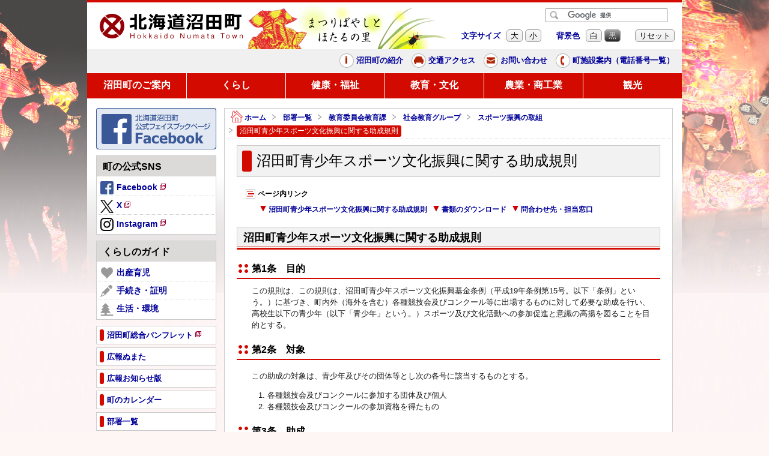

--- FILE ---
content_type: text/html
request_url: https://www.town.numata.hokkaido.jp/section/kyouiku/ujj7s30000001ceh.html
body_size: 7160
content:
<!doctype html>
<!--[if lte IE 8 ]> <html lang="ja" class="ie8"> <![endif]-->
<!--[if IE 9 ]> <html lang="ja" class="ie9"> <![endif]-->
<!--[if (gt IE 9)|!(IE)]><!--> <html lang="ja"> <!--<![endif]-->
<head>
<meta charset="UTF-8">

<meta http-equiv="X-UA-Compatible" content="IE=edge"/>

  <title>北海道沼田町｜ 沼田町青少年スポーツ文化振興に関する助成規則</title>


<link rel="alternate" media="only screen and (max-width: 767px)" href="https://www.town.numata.hokkaido.jp/section/kyouiku/ujj7s30000001ceh.html?channel=mobile"/>

<meta property="og:locale" content="ja_JP" />
<meta property="og:site_name" content="北海道沼田町"/>

<meta property="og:url" content="https://www.town.numata.hokkaido.jp/section/kyouiku/ujj7s30000001ceh.html" />

<meta property="og:image" content="http://www.town.numata.hokkaido.jp/h0opp20000000byl-img/h0opp20000000c16.jpg" />



<meta name="author" content="沼田町役場" />
  <link rel="shortcut icon" href="/h0opp20000000byl-att/favicon.ico" type="image/vnd.microsoft.icon" />
  <link rel="icon" href="/h0opp20000000byl-att/favicon.ico" type="image/vnd.microsoft.icon" />


  <link href="/css/base.css" rel="stylesheet" type="text/css" media="all" />

  <link href="/css/color1.css" rel="stylesheet" type="text/css" media="print"/>
  <link href="/css/color1.css" rel="stylesheet" id="color_css" title="ツールボタン選択中配色" type="text/css" media="screen" />
  <link href="/css/color1.css" rel="alternate stylesheet" id="color1" title="01白背景" type="text/css" media="screen" />

  <link href="/css/color2.css" rel="alternate stylesheet" id="color2" title="02黒背景" type="text/css" media="screen" />

<script src="/WSR/jquery.js"></script>
<script src="/qlmcaj00000000l9/format.js"></script>



<!--[if IE ]>

<link href="/css/ie.css" rel="stylesheet" media="all" />

<script type="text/javascript" src="/qlmcaj00000000l9/html5.js"></script>

<![endif]-->
<!-- Google tag (gtag.js) -->
<script async src="https://www.googletagmanager.com/gtag/js?id=UA-47958312-1"></script>
<script>
  window.dataLayer = window.dataLayer || [];
  function gtag(){dataLayer.push(arguments);}
  gtag('js', new Date());

  gtag('config', 'UA-47958312-1');
</script>



</head>

<body id="contentPage">
<div id="fb-root"></div>

<script>(function(d, s, id) {
  var js, fjs = d.getElementsByTagName(s)[0];
  if (d.getElementById(id)) return;
  js = d.createElement(s); js.id = id;
  js.src = "//connect.facebook.net/ja_JP/sdk.js#xfbml=1&version=v3.1";
  fjs.parentNode.insertBefore(js, fjs);
}(document, 'script', 'facebook-jssdk'));</script>

<ul id="topGide" class="speech">
	<li><a href="#contents">本文へ</a></li>

	<li><a href="#menuBar">ナビ・メニューへ</a></li>
	<li><a href="#side">サイド・メニューへ</a></li>

</ul>

<div id="wrapper">
	
	

<header id="pageTop">
	<div id="headBox">
		<div id="headInfo">
			<h1><a href="/index.html">

			<img src="/h0opp20000000byl-img/logo.png" width="250" height="48" alt="北海道沼田町" />

		</a></h1>
			
		<p id="catchMsg">まつりばやしと、ほたるの里</p>

			<hr  class="clear">
		</div>

<div id="toolbar"> 
	<div id="t_gtools">

		<form action="//www.google.com/cse" id="cse-search-box">

			<input type="hidden" name="cx" value="008358078152099287719:y9ufb_v83mw" />
			<input type="hidden" name="ie" value="UTF-8" />
			<label for="q" class="speech">サイト内検索</label>
			<input type="image" src="/nmudtq000000094p/search.gif" alt="検索" name="sa" id="sa" />
			<input name="q" id="q" type="text"  />
		</form>
		<div id="google_translate_element"></div>
	</div>
	<ul id='t_jtools'>

		<li class="btn tInfo"><a href="/info/tools.html">文字の大きさ・表示色の変更方法</a></li>

	</ul>
</div>

	</div>
<div id="Emergency" class="noDisp" data-head="緊急・災害情報" data-news="/news.json">
	<script src="/ujj7s30000001lqc/news.js"></script>
</div>


	<nav id="headNavi">
	
	<div id="siteInfo">
		<ul>
	<li id="about"><a href="/section/soumu/ujj7s3000000090n.html"><span class="icon"></span>沼田町の紹介</a></li>
	<li id="access"><a href="/section/soumu/ujj7s30000001ghf.html"><span class="icon"></span>交通アクセス</a></li>
	<li id="contact"><a href="https://www.town.numata.hokkaido.jp/form/inquiry.php?channel=main"><span class="icon"></span>お問い合わせ</a></li>
	<li id="sectTel"><a href="/section/ujj7s300000009qf.html"><span class="icon"></span>町施設案内（電話番号一覧）</a></li>
	
		</ul>
	</div>

	
	<div id="menuBar">
		<h3 class="speech">ナビ・メニュー</h3>
		<ol>
 
				<li id="m1"><div><a href="/category/ujj7s30000000fgm.html">沼田町のご案内</a></div></li>
			 
				<li id="m2"><div><a href="/category/life/index.html">くらし</a></div></li>
			 
				<li id="m3"><div><a href="/category/ujj7s30000000fbv.html">健康・福祉</a></div></li>
			 
				<li id="m4"><div><a href="/category/ujj7s30000000fdy.html">教育・文化</a></div></li>
			 
				<li id="m5"><div><a href="/category/ujj7s30000000fjp.html">農業・商工業</a></div></li>
			 
				<li id="m6"><div><a href="/category/ujj7s30000000flp.html">観光</a></div></li>
			
		</ol>

	</div>

	
	<hr  class="clear">
	</nav>

</header>
	<div id="contents">

			<div id="main">

	<div id="route">
		<h3 class="speech">現在位置の階層</h3>
		<ol>
			<li  id="home"><a href="/index.html"><span class="icon"></span>ホーム</a></li>	
			<li><span class="icon"></span><a href="/section/index.html">部署一覧</a></li>
	
			<li><span class="icon"></span><a href="/section/kyouiku/index.html">教育委員会教育課</a></li>
	
			<li><span class="icon"></span><a href="/section/kyouiku/index.html#i4">社会教育グループ</a></li>
	
			<li><span class="icon"></span><a href="/section/kyouiku/index.html#i4_1">スポーツ振興の取組</a></li>
	
        	<li class="thisPage"><span class="icon"></span><span class="label">沼田町青少年スポーツ文化振興に関する助成規則</span></li>
	
        </ol>
      </div>
 

<article id="mainText">
	<header id="contentHead">
<h2><span class="icon"></span><span class="head">沼田町青少年スポーツ文化振興に関する助成規則</span></h2></header>



		<div class="idxInter">
			<h3><span class="icon"></span>ページ内リンク</h3>
			<ul>

          <li><a href="#s0"><span class="icon"></span>沼田町青少年スポーツ文化振興に関する助成規則</a></li>
     
          <li><a href="#s1"><span class="icon"></span>書類のダウンロード</a></li>
     <li><a href="#sOffice"><span class="icon"></span>問合わせ先・担当窓口</a></li>

			</ul>
		</div>
  

<section id="s0">
	<h3><span class="head">沼田町青少年スポーツ文化振興に関する助成規則</span></h3>
            <h4><span class="icon"></span>第1条　目的</h4>
     
	
	<div class="txtPart" >
		
		この規則は、この規則は、沼田町青少年スポーツ文化振興基金条例（平成19年条例第15号。以下「条例」という。）に基づき、町内外（海外を含む）各種競技会及びコンクール等に出場するものに対して必要な助成を行い、高校生以下の青少年（以下「青少年」という。）スポーツ及び文化活動への参加促進と意識の高揚を図ることを目的とする。

  
		
	</div>
	 
	
            <h4><span class="icon"></span>第2条　対象</h4>
     
	
	<div class="txtPart" >
		
		<p class="MsoNormal" style="margin: 0mm 0mm 0pt 12.2pt; line-height: 26pt; text-indent: -12.2pt;">この助成の対象は、青少年及びその団体等とし次の各号に該当するものとする。</p>
<ol>
    <li>各種競技会及びコンクールに参加する団体及び個人</li>
    <li>各種競技会及びコンクールの参加資格を得たもの</li>
</ol>

  
		
	</div>
	 
	
            <h4><span class="icon"></span>第3条　助成</h4>
     
	
	<div class="txtPart" >
		
		<div>町は、前条に該当する青少年及びその団体等が、次に掲げる事業、競技会及びコンクールに参加する場合は、予算の範囲内で沼田町教育委員会（以下「教育委員会」という。）の必要と認めた額を助成金として支給することができる。</div>
<ol>
    <li>国際競技連盟又は国際競技連盟連合が公認する各種競技会</li>
    <li>国及び北海道並びに日本及び北海道体育協会が主催する各種競技会</li>
    <li>日本及び北海道スポーツ少年団並びに管内競技種目団体が主催する少年の大会</li>
    <li>その他の競技種目団体等が主催する各種競技会</li>
</ol>

  
		
	</div>
	 
	
            <h4><span class="icon"></span>第4条　適用範囲</h4>
     
	
	<div class="txtPart" >
		
		この助成の適用範囲は、各種競技会等にあっては、地区予選大会を勝ち抜き又はランキングポイントあるいは主催者推薦によって出場資格を得た大会の参加経費等とし、高校生の場合は全国大会以上、中学生の場合は全道大会以上、小学生を対象とする場合はブロック大会以上とする。また、コンクール等にあっては、地区予選コンクールで優秀な成績によって出場資格を得たコンクールの参加経費とし、全道大会以上とする。

  
		
	</div>
	 
	
            <h4><span class="icon"></span>第5条　支給の手続き</h4>
     
	
	<div class="txtPart" >
		
		<ol>
    <li>助成金の支給を受けようとするものは、大会開催日5日前に、沼田町補助金等交付規則（平成6年規則第1号。以下「町補助金規則」という。）で定める補助金等交付申請書（別記第1号様式）に関係書類（開催要領及び参加者名簿並びに収支予算書）を添付して、教育委員会へ提出しなければならない。</li>
    <li>前項の申請事項に変更があったときは、直ちにその旨を教育委員会に届出なければならない。</li>
</ol>

  
		
	</div>
	 
	
            <h4><span class="icon"></span>第6条　助成金</h4>
     
	
	<div class="txtPart" >
		
		教育委員会は、前条によって交付申請があった場合は、内容を審査し、別に定める助成基準により助成額の決定をするものとする。

  
		
	</div>
	 
	
            <h4><span class="icon"></span>第7条　支給決定の通知</h4>
     
	
	<div class="txtPart" >
		
		教育委員会は、前条により助成金の決定をした場合は、町補助金規則で定める補助金等交付指令書（別記第2号様式）をもって申請者に通知するものとする。

  
		
	</div>
	 
	
            <h4><span class="icon"></span>第8条　報告の義務</h4>
     
	
	<div class="txtPart" >
		
		<div>助成金の支給を受けたものは、大会終了後1カ月以内に、町補助金規則で定める補助金等実績報告書（別記第3号様式）に関係書類（大会結果及び収支決算書）をもって報告するものとする。</div>

  
		
	</div>
	 
	
            <h4><span class="icon"></span>第9条　取消・返還</h4>
     
	
	<div class="txtPart" >
		
		<ol>
    <li>教育委員会は、前条の補助金等実績報告書の報告を受けた場合において、補助金等の交付の決定条件に適合すると認めたときは、町補助金規則で定める補助金等交付請求書（別記第4号様式）を申請者に提出させるものとする。</li>
    <li>教育委員会は、前項の規定にかかわらず性質上必要があると認めたときは、補助金等の額を概算払又は前金払をすることができる。</li>
</ol>

  
		
	</div>
	 
	
            <h4><span class="icon"></span>第10条　取消・返還命令</h4>
     
	
	<div class="txtPart" >
		
		<div>教育委員会は、申請者が次の各号の一に該当する場合は、支給の決定を取消し、助成金の一部又は全額を返還させることができる。</div>
<ol>
    <li>申請内容に虚偽の記載があったとき。</li>
    <li>助成金を目的以外に使用したとき。</li>
    <li>この規則又は交付条件に違反したとき。</li>
</ol>

  
		
	</div>
	 
	
            <h4><span class="icon"></span>第11条　委任</h4>
     
	
	<div class="txtPart" >
		
		この規則に定めるもののほか、必要な事項は、教育委員会が別に定める。

  
		
	</div>
	 
	
            <h4><span class="icon"></span>附則</h4>
     
	
	<div class="txtPart" >
		
		この規則は、公布の日から施行する。

  
		
	</div>
	 
	
</section>


	<p class="up_link"><a href="#pageTop"><span class="icon"></span>トップに戻る</a></p>

<section id="s1">
	<h3><span class="head">書類のダウンロード</span></h3>
	<div class="txtPart" >
		
		上記の助成規則の詳細は、つぎよりダウンロードできます。

  
		
	</div>
	 
	
     <ul class="iPapers">
     
        <li>
        

        <a class="Document" href="/section/kyouiku/ujj7s30000001ceh-att/ujj7s30000001cra.pdf">
          


<img src="/WSR/icon_pdf.gif" alt="PDFファイル" width="16" height="16" />

           沼田町青少年スポーツ文化振興に関する助成規則 (PDF 114KB)</a>

  </li>
    
        <li>
        

        <a class="Document" href="/section/kyouiku/ujj7s30000001ceh-att/ujj7s30000001r03.pdf">
          


<img src="/WSR/icon_pdf.gif" alt="PDFファイル" width="16" height="16" />

           沼田町青少年スポーツ文化振興に関する助成基準 (PDF 159KB)</a>

  </li>
    
     </ul>
   
	
</section>






<footer id="contentFoot">
	
	<p class="up_link"><a href="#pageTop"><span class="icon"></span>トップに戻る</a></p>
<div id="SNSbtn">
	

<div id="fbLike">
	<div class="fb-like" data-href="https://www.town.numata.hokkaido.jp/section/kyouiku/ujj7s30000001ceh.html" data-layout="button_count" data-width="120" data-action="like" data-show-faces="false" data-share="false"></div>

</div>

<div id="TwShare"><a href="https://twitter.com/share" class="twitter-share-button" data-url="https://www.town.numata.hokkaido.jp/section/kyouiku/ujj7s30000001ceh.html" data-lang="ja">ツイート</a></div>

</div><section id="sOffice" >
		<h3><span class="icon"></span>問合わせ先・担当窓口</h3>

<div class="officeInfo">
 
	<h4><span class="icon"></span>教育委員会教育課</h4>

	<ul class="OfficeInfo">
	
		<li class="Oadd">住所：〒078-2202 北海道雨竜郡沼田町南1条4丁目6番5号</li>
	
		<li class="Otel">直通電話番号：0164-35-2132</li>

	
		<li class="Ofax">ファクシミリ：0164-35-1210</li>
	
		<li class="Omail"><span>メールアドレス：</span><a href="&#109;&#97;&#105;&#108;&#116;&#111;&#58;&#107;&#121;&#111;&#105;&#107;&#117;&#64;&#116;&#111;&#119;&#110;&#46;&#110;&#117;&#109;&#97;&#116;&#97;&#46;&#108;&#103;&#46;&#106;&#112;">&#107;&#121;&#111;&#105;&#107;&#117;&#64;&#116;&#111;&#119;&#110;&#46;&#110;&#117;&#109;&#97;&#116;&#97;&#46;&#108;&#103;&#46;&#106;&#112;</a></li>
	
	</ul>
</div>


	</section>

<div id="editorInfo">
<p class="lastDate">最終更新日：2021年06月14日</p>

	<dl>
		<dt>情報発信元：<a href="/section/kyouiku/index.html">教育委員会教育課 </a></dt>
		<dd>

	<ul class="OfficeInfo">
	
		<li class="Oadd">住所：〒078-2202 北海道雨竜郡沼田町南1条4丁目6番5号</li>
	
		<li class="Otel"><span class="icon"></span>直通電話番号：0164-35-2132</li>
	
		<li class="Ofax"> ファクシミリ：0164-35-1210</li>
	
		<li class="Omail"><span class="icon"></span> メールアドレス：</span><a href="&#109;&#97;&#105;&#108;&#116;&#111;&#58;&#107;&#121;&#111;&#105;&#107;&#117;&#64;&#116;&#111;&#119;&#110;&#46;&#110;&#117;&#109;&#97;&#116;&#97;&#46;&#108;&#103;&#46;&#106;&#112;">&#107;&#121;&#111;&#105;&#107;&#117;&#64;&#116;&#111;&#119;&#110;&#46;&#110;&#117;&#109;&#97;&#116;&#97;&#46;&#108;&#103;&#46;&#106;&#112;</a></li>
	
	</ul>

		</dd>
	</dl>


</div>

	<aside>
		
<div id="categoryTag" class="idxBox">
  <h3><span class="icon"></span>関連カテゴリー</h3>
  <ul>
  <li><a  href="/category/ujj7s30000000fdy.html#life06s3"><span class="icon"></span>教育・文化／体育振興</a></li><li><a  href="/category/ujj7s30000000fgm.html#city01s4"><span class="icon"></span>沼田町のご案内／まちづくり・計画</a></li>
  </ul>
</div>



		<!--親/兄弟idx-->
		<div id="gIdxBox" class="idxBox">
			<h3> <span class="head">
		
				<a href="/section/kyouiku/index.html#i4_1"><span class="icon"></span>教育委員会教育課／スポーツ振興の取組</a>
		
			</span></h3>
			<ul>
			
				<li><a href="/section/kyouiku/ujj7s30000001blh.html"><span class="icon"></span>体育振興事業</a></li>
			
				<li><a href="/section/kyouiku/ujj7s30000001d1j.html"><span class="icon"></span>沼田町スポーツ推進委員</a></li>
			
				<li><span class="label"><span class="icon"></span>沼田町青少年スポーツ文化振興に関する助成規則</span></li>
			
				<li><a href="/section/kyouiku/h0opp2000000l90d.html"><span class="icon"></span>7月6日（日曜日）第52回沼田町町民スポーツまつり（旧：町民体育祭）を開催します</a></li>
			
				<li><a href="/section/kyouiku/h0opp2000000fd8j.html"><span class="icon"></span>明日萌・ほたるの里ウォーキング</a></li>
			
				<li><a href="/section/kyouiku/ujj7s30000001big.html"><span class="icon"></span>スポーツの町宣言</a></li>
			
			</ul>
		</div>
	
	</aside>
</footer>

</article>

		</div>
		<!--本文終端-->
		<ul id="midleGide" class="speech">
			<li><a href="#pageTop">ページのトップへ戻る</a></li>
			<li><a href="#menuBar">ナビ・メニューへ</a></li>
			<li><a href="#side">サイド・メニューへ</a></li>
		</ul>
		<hr class="clear">
	
	<aside id="side"><h2 class="speech">サイド・メニュー</h2>

	<div id="sBanner" class="linkbox"><a href="http://ja-jp.facebook.com/pages/%E5%8C%97%E6%B5%B7%E9%81%93%E6%B2%BC%E7%94%B0%E7%94%BA%E5%BD%B9%E5%A0%B4/298530906853757" ><img src="/ujj7s30000000fwr-img/ujj7s30000000fyk.png" alt="北海道沼田町 公式Facebook （外部サイト）" width="200" height="69" /></a></div>

<div id="sM0" class="sidebox">
	<h3 >町の公式SNS</h3>
	<ul>
	
		<li id="sM0i0">
		<a href="http://ja-jp.facebook.com/pages/%E5%8C%97%E6%B5%B7%E9%81%93%E6%B2%BC%E7%94%B0%E7%94%BA%E5%BD%B9%E5%A0%B4/298530906853757"   target="_blank" ><span class="icon"></span>Facebook<span class="nw">新規ページで開きます</span></a>
	</li>
	
		<li id="sM0i1">
		<a href="https://twitter.com/HokkaidoNumata"   target="_blank" ><span class="icon"></span>X<span class="nw">新規ページで開きます</span></a>
	</li>
	
		<li id="sM0i2">
		<a href="https://www.instagram.com/numata_town/?hl=ja"   target="_blank" ><span class="icon"></span>Instagram<span class="nw">新規ページで開きます</span></a>
	</li>
	
	</ul>
</div>

	
<div id="sM1" class="sidebox">
	<h3 >くらしのガイド</h3>
	<ul>
	
		<li id="sM1i0">
		<a href="/category/life/ujj7s30000000f2k.html" ><span class="icon"></span>出産育児</a>
	</li>
	
		<li id="sM1i1">
		<a href="/category/life/ujj7s30000000f54.html" ><span class="icon"></span>手続き・証明</a>
	</li>
	
		<li id="sM1i2">
		<a href="/category/life/ujj7s30000000f6z.html" ><span class="icon"></span>生活・環境</a>
	</li>
	
	</ul>
</div>

	
<div id="sLinkbox" class="linkbox">
	<h3 class="speech">お役立ち</h3>
	<ul>

			<li id="sLink0" class="txt"><a href="https://www.town.numata.hokkaido.jp/section/soumu/ujj7s3000000090n-att/h0opp2000000mea5.pdf"    target="_blank"  >
				<span class="icon"></span><span class="label">沼田町総合パンフレット<span class="nw">新規ページで開きます</span></span>
			</a></li>
		

			<li id="sLink1" class="txt"><a href="/section/soumu/h0opp2000000q9wa.html"   >
				<span class="icon"></span><span class="label">広報ぬまた</span>
			</a></li>
		

			<li id="sLink2" class="txt"><a href="/section/soumu/h0opp2000000qm5e.html"   >
				<span class="icon"></span><span class="label">広報お知らせ版</span>
			</a></li>
		

			<li id="sLink3" class="txt"><a href="/calendar/t7ks5q0000003iy9.html"   >
				<span class="icon"></span><span class="label">町のカレンダー</span>
			</a></li>
		

			<li id="sLink4" class="txt"><a href="/section/index.html"   >
				<span class="icon"></span><span class="label">部署一覧</span>
			</a></li>
		

			<li id="sLink5" class="txt"><a href="/section/documents.html"   >
				<span class="icon"></span><span class="label">申請書ダウンロード</span>
			</a></li>
		

			<li id="sLink6" class="txt"><a href="/section/gikai/index.html"   >
				<span class="icon"></span><span class="label">北海道沼田町議会</span>
			</a></li>
		

			<li id="sLink7" class="txt"><a href="/section/library/index.html"   >
				<span class="icon"></span><span class="label">沼田町図書館</span>
			</a></li>
		

			<li id="sLink8" class="txt"><a href="https://www.numata-ds.com/"    target="_blank"  >
				<span class="icon"></span><span class="label">町立沼田自動車学校<span class="nw">新規ページで開きます</span></span>
			</a></li>
		

			<li id="sLink9" class="txt"><a href="/ujj7s30000001r56.html"   >
				<span class="icon"></span><span class="label">関連リンク集</span>
			</a></li>
		

			<li id="sLink10" class="txt"><a href="/section/soumu/h0opp2000000ql3i.html"   >
				<span class="icon"></span><span class="label">行政区配布物</span>
			</a></li>
		

			<li id="sLink11" class="txt"><a href="https://www.town.numata.hokkaido.jp/reiki/d1w_reiki/reiki.html"    target="_blank"  >
				<span class="icon"></span><span class="label">沼田町例規集<span class="nw">新規ページで開きます</span></span>
			</a></li>
		

			<li id="sLink12" class="banner"><a href="/info/ujj7s30000001bya.html" ><img src="/ujj7s30000000fwr-img/h0opp20000000w3l.jpg" alt="スマートフォンサイトについて" width="200" height="40" /></a></li>
		

			<li id="sLink13" class="banner"><a href="https://www.town.numata.hokkaido.jp/photocontest/" ><img src="/ujj7s30000000fwr-img/h0opp20000008wp0.png" alt="明日萌の里フォトコンテスト殿堂入り認定者 （外部サイト）" width="200" height="60" /></a></li>
		

	</ul>
</div>


	</aside>


	</div></div>
<footer id="pageFot">
	<div id="fotBox">
		<hr  class="clear">
		<dl id="OficeAddress">
			<dt>沼田町役場</dt>
			<dd><ul>

				<li class="oAdd">〒078-2202 北海道雨竜郡沼田町南1条3丁目6番53号</li>

				<li class="oTel">代表電話：0164-35-2111</li>

				<li class="oFax">ファクシミリ：0164-35-2393</li>

				<li class="oMail"><a href="&#109;&#97;&#105;&#108;&#116;&#111;&#58;&#105;&#110;&#102;&#111;&#64;&#116;&#111;&#119;&#110;&#46;&#110;&#117;&#109;&#97;&#116;&#97;&#46;&#108;&#103;&#46;&#106;&#112;"><span class="icon">e-mail：</span>&#105;&#110;&#102;&#111;&#64;&#116;&#111;&#119;&#110;&#46;&#110;&#117;&#109;&#97;&#116;&#97;&#46;&#108;&#103;&#46;&#106;&#112;</a></li>

			</ul></dd>
		</dl>

	<div id="SecMap">
		<h3><a href="/section/index.html">組織から探す（部署一覧）</a></h3>
		<ul>
	
			<li><a href="/section/soumu/index.html"><span class="icon"></span>総務財政課</a></li>
	
			<li><a href="/section/sangyou/index.html"><span class="icon"></span>産業創出課</a></li>
	
			<li><a href="/section/nougyou/index.html"><span class="icon"></span>農業推進課</a></li>
	
			<li><a href="/section/nouinkai/index.html"><span class="icon"></span>農業委員会事務局</a></li>
	
			<li><a href="/section/jyuumin/index.html"><span class="icon"></span>住民生活課</a></li>
	
			<li><a href="/section/kensetu/index.html"><span class="icon"></span>建設課</a></li>
	
			<li><a href="/section/suitou/index.html"><span class="icon"></span>出納室</a></li>
	
			<li><a href="/section/gikai/index.html"><span class="icon"></span>北海道沼田町議会</a></li>
	
			<li><a href="/section/senkyo/index.html"><span class="icon"></span>選挙管理委員会事務局</a></li>
	
			<li><a href="/section/kansa/index.html"><span class="icon"></span>監査事務局</a></li>
	
			<li><a href="/section/hoken/index.html"><span class="icon"></span>保健福祉課</a></li>
	
			<li><a href="/section/kyouiku/index.html"><span class="icon"></span>教育委員会教育課</a></li>
	
			<li><a href="/section/library/index.html"><span class="icon"></span>沼田町図書館</a></li>
	
			<li><a href="/section/syoubousyo/index.html"><span class="icon"></span>深川地区消防組合 沼田支署</a></li>
	
		</ul>
	</div>


	</div>
	<div id="fotBar">
		<div id="fotInfo">
		<hr  class="clear">


		<ul id="FotNavi">
	
			<li>
		<a href="/info/ujj7s300000011z0.html" ><span class="icon"></span>サイトについて</a>
	</li>
	
			<li>
		<a href="/ujj7s30000001r56.html" ><span class="icon"></span>関連リンク</a>
	</li>
	
			<li>
		<a href="/section/nbm3tm00000020j0.html" ><span class="icon"></span>電話番号一覧</a>
	</li>


		</ul>

		<p id="copyright">&copy; 2002〜 NUMATA Town ALL Rights Reserved　</p>

		</div>
	</div>
</footer>

<hr class="clear">
<ul id="bottomGide" class="speech">
	<li><a href="#pageTop">ページのトップに戻る</a></li>
	<li><a href="#contents">本文へ</a></li>

	<li><a href="#menuBar">ナビ・メニューへ</a></li>
	<li><a href="#side">サイド・メニューへ</a></li>

</ul>

<script type="text/javascript" src="/_Incapsula_Resource?SWJIYLWA=719d34d31c8e3a6e6fffd425f7e032f3&ns=2&cb=303900193" async></script></body>
</html>

--- FILE ---
content_type: text/css
request_url: https://www.town.numata.hokkaido.jp/css/base.css
body_size: 16592
content:
@charset "UTF-8";
/****************************************************
* base 01基本スタイルシート *
*****************************************************/
/*基本・共通******************************************/
/*html5*/
article, aside, dialog, figure, footer, header,
hgroup, nav, section {
	display:block;
}
/*画像*/
img{
	vertical-align:top;
	margin:0;
	padding:0;
	border:none 0;
}
/*見出し*/
h1, h2, h3, h4,	h5, h6 {
	margin:0;
	padding:0;
}
/*文*/
p{
	margin:0 0 10px 0;
	padding:0;
}
/*大・小*/
big{
	font-size: 120%;
}
small{
	font-size:90%;
}
/*強調1*/
strong{
	font-size:100%;
	font-weight:bold;
}
/*強調2*/
em{
	font-size: 100%;
	text-decoration: none;
	font-style: normal;
}
/*リスト*/
ol, ul	{
	margin: 5px 0px 5px 2em;
	padding: 0px;
}
li{
	margin:0px;
	padding:0px;
}
/*定義リスト*/
dl{
	margin:5px;
	padding:0;
}
dt{
	font-weight: bold;
}
dd{
	margin-left:2em;
	margin-bottom:5px;
}
/*表*/
table {
	padding: 0px;
	margin: 15px 0px;
	border-collapse:collapse;

	border-spacing:0;
	empty-cells: show;
}
caption{
	font-weight:bold;
}
th,td	{
	padding: 5px;
	vertical-align:top;

	border-color:#999;
	border-style:solid;
	border-width:1px;
}
th[scope="row"]{
	text-align:left;
}
th[scope="col"]{
	text-align:center;
}

/*クリア*/
.clear{
	clear:both;
}
hr{
	border: 0;
	border-bottom: 1px dashed #ccc;
	background: #666;
}
hr.clear{
	display:none;
}

/*リンク*/
a {
 	text-decoration:none;
	font-weight:bold;
}


/*読み上げ用隠し*/
.speech{
	margin:0;
	padding:0;
	display:block;
	width:1px;
	height:1px;
	position:absolute;
	left:-9999px ;
	overflow:hidden;
}
/*印刷のみ*/
.printOnly{
	display:none;
}

@media print{
/*印刷時*/
	.speech{
	  display:none;
	}
	.printOnly{
	  display:block;
	}
}
/*非表示*/
.noDisp{
	display:none !important;
}

/*ツールチップ*/
p#vtip {
	display: none;
	position: absolute;
	padding: 5px 10px;
	left: 5px;
	font-size: 0.8em;
	color: #fff;
	background-color: #000;
	background-color: rgba(0,0,0,0.8);
	border: 2px solid #fff;
	z-index: 9999;	
	/*角丸*/
	-webkit-border-radius: 5px;
	-moz-border-radius: 5px;
	border-radius: 5px;
}
#vtipArrow{
     display:none;
}

/*アイコン*/
.icon{
	display:inline-block;
	background-image:url(/WSR/icons.png);
	background-repeat:no-repeat;
	vertical-align:middle;
}

/*ページ種別*******************************************************/
/*サイト・ホーム(トップページ)*/
body#homePage{}
/*目次*/
body#indexPage{}
/*一般コンテンツ*/
body#contentPage{}

/*構造 レイアウト*******************************************************/
html{
	margin:0;
	padding:0;
}
body {
	margin: 0;
	padding: 0;
	font-size: 100%;
	font-family: Meiryo, "メイリオ", "MS P Gothic", "Hiragino Kaku Gothic Pro W3", "ヒラギノ角ゴ Pro W3", "MS Pゴシック", sans-serif;
	line-height: 1.5;
	text-align: center;
	z-index: 1;
}

#pageFot,
#wrapper{
	margin:0;
	padding:0;
	width:100%;
	min-width:980px;
	clear:both;
}
#wrapper{
	background-position:top center;
	background-repeat: repeat-x;
	background-image: url(/qlmcaj00000001ag/wrap_bg.png);
}
#pageTop,
#fotBox,
#fotInfo,
#contents{
	margin:0 auto;
	width:960px;
	text-align:left;
	clear:both;
	position:relative;
	overflow:hidden;
	font-size:80%;
}


@media print{
/*印刷時*/
	body,
	#wrapper{
		background:#fff !important;
	}
	#pageFot,
	#wrapper{
		min-width:0;
	}
	#headBox,
	#headNavi,
	#fotBox,
	#fotInfo,
	#contents{
		margin:0;
		width:745px;
	}
}
/*ツール*******************************************************/
#toolbar {	
	overflow:hidden;
	text-align:right;
	float:right;
	width:490px;
	z-index:3;
	position: relative;
}
#toolbar ul {
	margin: 0;
	padding: 0;
	display: inline;
}
#toolbar li {
	display:inline;
	vertical-align:middle;
}

/*JavaScriptによるツールセット*/
ul#t_jtools {
	padding: 5px 0 0;
}

#t_fsize, #t_color, #t_reset {
    overflow: hidden;
}

#t_color, #t_reset {
    padding-left: 20px;
}

#t_jtools .label {
	padding:3px ;
	display: inline-block;
    vertical-align: middle;
}
#t_jtools  ul li{
	display:inline-block;
}


/*ツールボタン*/
#toolbar .btn a {
    vertical-align: middle;
    display: inline-block;
    margin: 0 2px;
	padding:0 6px;
	vertical-align:middle;
/*    font-size: 110%;*/
    font-weight: normal;
    color: #000;
    border: 1px solid #999;
    background-color: #ECECEC;
	box-shadow:inset #FFF 0px 0px 1px;
    /*角丸*/
    -webkit-border-radius: 5px;
    -moz-border-radius: 5px;
    border-radius: 5px;
    /* IE9 SVG, needs conditional override of 'filter' to 'none' */
    background-image: url([data-uri]);
    background-image: -moz-linear-gradient(top, rgba(255, 255, 255, 0.6) 0%, rgba(255, 255, 255, 0) 100%); /* FF3.6+ */
    background-image: -webkit-gradient(linear, left top, left bottom, color-stop(0%, rgba(255, 255, 255, 0.6)), color-stop(100%, rgba(255, 255, 255, 0))); /* Chrome,Safari4+ */
    background-image: -webkit-linear-gradient(top, rgba(255, 255, 255, 0.6) 0%, rgba(255, 255, 255, 0) 100%); /* Chrome10+,Safari5.1+ */
    background-image: -o-linear-gradient(top, rgba(255, 255, 255, 0.6) 0%, rgba(255, 255, 255, 0) 100%); /* Opera 11.10+ */
    background-image: -ms-linear-gradient(top, rgba(255, 255, 255, 0.6) 0%, rgba(255, 255, 255, 0) 100%); /* IE10+ */
    background-image: linear-gradient(to bottom, rgba(255, 255, 255, 0.6) 0%, rgba(255, 255, 255, 0) 100%); /* W3C */
    filter: progid: DXImageTransform.Microsoft.gradient( startColorstr='#99ffffff', endColorstr='#00ffffff', GradientType=0 ); /* IE6-8 */
}

#toolbar .btn a:link,
#toolbar .btn a:visited {
    color: #000;
    background-color: #ECECEC;
    /*影*/
    text-shadow: 0px 1px 1px #fff;
}

#toolbar .btn a:hover ,
#toolbar .btn a:focus ,
#toolbar .btn a:active {
    color: #fff;
    text-shadow: 0px 1px 1px #000;
    background-color: #282C8D;
}

#toolbar .btn a:active {
    -webkit-box-shadow: inset 0px 2px 2px 0px rgba(0, 0, 0, 0.2);
    box-shadow: inset 0px 2px 2px 0px rgba(0, 0, 0, 0.2);
}

#toolbar #t_plus,
#toolbar #t_white {
    padding-left: 5px;
}

#toolbar #t_black a:link,
#toolbar #t_black a:visited {
    color: #FFF;
	box-shadow:inset #CCC 0px 0px 1px;
	background-color: #222;
    text-shadow: 0px 1px 1px #000;
}

#toolbar #t_black a:hover ,
#toolbar #t_black a:focus ,
#toolbar #t_black a:active {
	box-shadow:inset #FFF 0px 0px 1px;
    background-color: #282C8D;
}

/*Script無効時*/
noscript ul#t_jtools {
}


/*外部サービス*/
#t_gtools{
	position:relative;
	overflow:hidden;
	padding-bottom:5px;
	min-height:28px;
}

/*検索窓*/
#cse-search-box{
	display: inline-block;
	margin:0 10px;
	padding: 3px;
	vertical-align: middle;
	background-color: #fff;
	border: 1px solid #999;
}
#cse-search-box input {
	margin:0 3px;
	font-size:100%;
}
#cse-search-box input:focus {
	outline:none;
}
#cse-search-box input#sa {
	height: 15px;
	width: 15px;
	float: left;
	background-color: transparent;
	border: none;
	border-image: initial;
}
#cse-search-box #q {
	padding: 0;

	float:right;
	/*float: left;*/
	background-color: transparent;
	border: none !important;
	border-image: initial;
}
/*IE*/
#cse-search-box input:-ms-input-placeholder {
	font-size:1em;
	color:#666;
	font-weight:normal;
}
/*MS Edge*/
@supports (-ms-ime-align:auto) {
	#cse-search-box input[type="text"][style$="48px;"]{
		text-indent:24px !important;
	}
}

/*翻訳*/
#google_translate_element {
	display: inline-block;
}
#google_translate_element a.goog-te-menu-value:hover ,
#google_translate_element a.goog-te-menu-value:focus ,
#google_translate_element a.goog-te-menu-value:active {
	background-color: transparent;
}

@media print{
/*印刷時*/
	#toolbar{
		display:none;
	}
}

/*ヘッダー*******************************************************/
#pageTop{
	width:990px;
	border-top-style:solid;
	border-top-width:4px;
	border-color:#D30A00;
}
#headBox{
	position:relative;
	padding:10px;
	overflow: hidden;

}

#headInfo{
	display:block;
	float:left;
	overflow:hidden;
}

#pageTop h1{
	display:block;
	float:left;
}
#pageTop h1 a{
	display:block;
	color:#000;

 	width:250px;
	height:48px;

	padding:5px;
}

#catchMsg{

	position:absolute;
	bottom:-10px;
	left:260px;
	z-index:2;

	width:340px;
	padding-top:83px;
	height:0;
	overflow:hidden;
	background-image:url(/h0opp20000000byl-img/catch1.png);

}


#headNavi{
	clear:both;
	position:relative;
	overflow:hidden;
}

/*サイト情報*/
#siteInfo{
	text-align:right;
	margin:5px 10px;
}
#siteInfo ul{
	list-style-type:none;
	display:inline;
}
#siteInfo li{
	margin:0;
	display:inline-block;
}
#siteInfo li + li{
	padding-left:4px;
}
#siteInfo a{
	display:inline-block;
	padding:3px;
}

#siteInfo .icon{
	margin-top:-1px;
	width:28px;
	height:24px;
}
@media print{
/*印刷時*/
	#pageTop{
		width:100%;
	}
	#siteInfo{
		display:none;
	}
}

/*緊急情報*/
#Emergency{
	margin: 10px 22px;
	font-size: 1.171875em;
	border: 2px solid ;
}
#Emergency h3{
	text-align: center;
	padding: 2px;
	font-size: 1.3333333333333333em;
}
#Emergency .news{
	margin: 12px 30px; 
}
#Emergency .news time{
	font-size: 0.8666666666666667em;
	margin-bottom: 5px;
}
#Emergency .news p{
	margin-bottom: 5px;	
}
#Emergency .news ul.iLinks{
	margin-left: 0;
}

/*メニューバー********************************************************/
#menuBar{
	clear:both;
	width:100%%;
	font-size:125%;
	position:relative;
	overflow:hidden;
}
#menuBar ol{
	margin:0;
	padding:0;
	width:100%;
	overflow:hidden;
	display:table;
	table-layout: fixed;
	list-style:none;
	border-color:#FFF;
	border-style:solid;
	border-width:1px 0;
}
#menuBar ol li{
	padding:0;
	margin:0;
	display:table-cell;
	overflow:hidden;
	vertical-align:top;
	text-align:center;
	border-left-style:solid;
	border-left-width:1px;
	border-color:#FFF;
}

#menuBar  #m1{
	border-left-style:none;
	border-left-width:0;
}
#menuBar a{
	display: block;
	overflow: hidden;
	margin: 0;
	padding: 8px;
	color: #FFF;	

	-webkit-transition: background 0.2s ease;
	-moz-transition: background 0.2s ease;
	-ms-transition: background 0.2s ease;
	-o-transition: background 0.2s ease;
	transition: background 0.2s ease;
}

#menuBar a:hover,
#menuBar a:focus,
#menuBar a:active{
	text-shadow: 2px 2px 3px rgba(0,0,0,0.5);
}

@media print{
/*印刷時*/
	#menuBar{
		display:none;
	}
}
/*フッター*******************************************************/
#pageFot{
	margin-top:20px;
}

#fotBox{
	color:#fff;
	padding-left:230px;
	padding-bottom:10px;
	width:730px;
	background-image:url(/css/nmudtq0000000987/fot_bg.png);
	background-position:left bottom;
	background-repeat:no-repeat;
}
#FotNavi a,
#OficeAddress a{
	color:#FFF;
}

#FotNavi a:hover,
#FotNavi a:focus,
#FotNavi a:active,
#OficeAddress a:hover,
#OficeAddress a:focus,
#OficeAddress a:active {
	color: #0c18cd;
	background-color: #FFF;
}

/*連絡先*/
#OficeAddress {
	clear:both;
	margin:10px 0;
	padding:0;
	display:block;
}
#OficeAddress dt, #OficeAddress dd{
	margin:0;
	padding:0;
	display:table-cell;
	vertical-align: top;
}
#OficeAddress dt{
	width:6em;
}
#OficeAddress ul {
	margin:0;
	padding:0;
	display:inline;
}
#OficeAddress li{
	display:inline-block;
	padding-left:5px;
}
#OficeAddress .oAdd{
	display:block;
}
#OficeAddress .oMail a{
	padding-left:3px;
}
#OficeAddress .oMail .icon{
	overflow:hidden;
	padding-left:18px;
	width:0;
	height:16px;
	background-position:-170px -286px;/*.mail1*/
}
#OficeAddress .oMail a:hover .icon,
#OficeAddress .oMail a:focus .icon,
#OficeAddress .oMail a:active .icon{
	background-position:-201px -286px;/*.mail2*/
}
/*部署一覧*/
#SecMap{
	padding:10px;
	/*角丸*/
	-webkit-border-radius: 5px;
	border-radius: 5px;
}
#SecMap h3{
	font-size:110%;
}
#SecMap a{
	padding:0 3px;
}
#SecMap ul{
	display:block;
	list-style-type:none;
}
#SecMap li{
	display:inline-block;
}
#SecMap li a{
	font-weight: normal;
}

#SecMap .icon{
	width:16px;
	height:15px;
}

#fotBar{
	color:#fff;
	background-color:#000;
}
#fotInfo{
	text-align:right;
	padding:10px 0;
	font-size:75%;
}
#FotNavi{
	padding:0;
	margin:0;
	display: block;
	float:left;
	text-align:left;
	list-style-type: none;
	overflow:hidden;
}
#FotNavi li{
	margin:0;
	padding:0;
	display:inline-block;
}
#FotNavi li + li{
	margin-left:3px;
}
#FotNavi li a{
	padding:3px;
}
#FotNavi .icon{
	width:12px;
	height:14px;
	background-position:-123px -346px; /*.arrow2*/
}
#FotNavi a:hover .icon,
#FotNavi a:focus .icon,
#FotNavi a:active .icon{
	background-position:-96px -346px; /*.arrow1*/
}
/*コピーライト*/
#copyright{
	margin:3px 0;
}

@media print{
/*印刷時*/
	#fotBox{
		padding:0 10px;
		width:725px;
		background:none;
	}
	#FotNavi, #SecMap{
		display:none;
	}
	#pageFot dl#OficeAddress {
		text-align:left;
	}
}

/*コンテンツ部********************************************************/
#contents{
	clear:both;
	position:relative;
	overflow:hidden;
	padding: 15px 15px 0;
	text-align:left;
	background-position: top;
	background-repeat: repeat-x;
}
#main{
	width:745px;
	float:right;
	overflow:hidden;
	border:1px solid #CCC;
}
#side{
	width:200px;
	float:left;
}
/*clearfix*/
#contents:after,
#main:after,
#side:after{
    visibility: hidden;  
    display: block;  
    font-size: 0;  
    content: " ";  
    clear: both;  
    height: 0;  
}
@media print{
/*印刷時*/
	#side{
		display:none;
	}
	#main{
		float:none;
	}
}
/*パン屑*******************************************************/
#route {
	font-size: 90%;
	padding:3px;
	margin: 0 2px 10px;
	overflow: hidden;
	line-height: 1.2;
	border-bottom: 1px dotted #CCC;
}
#route ol {
	margin:0px;
	list-style-type:none;
}
#route li {
	display:inline-block;
	vertical-align:middle;
}
#route li a ,
#route li .label{
	display:inline-block;
	padding:3px 5px;
	-webkit-border-radius: 3px;
	border-radius: 3px;
}
#route .icon{
	width:15px; 
	height:15px;
}
#home .icon{
	margin:-3px 0;
	width:23px;
	height:25px;
}
/*サイドバー詳細********************************************************/
.sidebox {
	margin-bottom: 10px;
	overflow: hidden;
	clear: both;
	font-size:110%;
}
.sidebox {
	border:1px solid #CCC;
}
.sidebox h3{
	font-size: 115%;
	padding:5px 10px;
}
.sidebox h3 a{
	font-weight:bold;
}
.sidebox ul {
	overflow: hidden;
	list-style:none;
	padding:3px;
	overflow:hidden;
	margin:0 ;
}
.sidebox ul li {
	display: block;
	margin:0;
	padding:0;
	border-top:1px dotted #CCC;
}
.sidebox ul li:first-child{
	border:none;
}
.sidebox ul li a{
	display:block;
	padding: 5px 3px 2px 30px;
	font-weight:bold;
}
.sidebox ul li .icon{
	width:27px;
	height:22px; 
	margin-left:-27px;
}

/*Banner*/
#sBanner{
	margin-bottom: 10px;
}
#sBanner a{
	display:block;
	overflow:hidden;

}


#sBanner a:hover img,
#sBanner a:focus img,
#sBanner a:active img{
	opacity:0.90;
}

#sM0i0 .icon{
	
	background-image:url(/ujj7s30000000fwr-img/FB-f-Logo__blue_29.jpg);
	
}

#sM0i1 .icon{
	
	background-image:url(/ujj7s30000000fwr-img/X_logo.png);
	
}

#sM0i2 .icon{
	
	background-image:url(/ujj7s30000000fwr-img/glyph-logo_May2016.jpg);
	
}


#sM1i0 .icon{
	
	background-image:url(/ujj7s30000000fwr-img/ujj7s30000000fyx.png);
	
}

#sM1i1 .icon{
	
	background-image:url(/ujj7s30000000fwr-img/guid2.png);
	
}

#sM1i2 .icon{
	
	background-image:url(/ujj7s30000000fwr-img/guid3.png);
	
}



/*リンク*/
.linkbox ul{
	list-style:none;
	margin:0 0 20px 0;
}
.linkbox li{
	display:block;
	overflow: hidden;
	margin-bottom:5px;
}
.linkbox li a{
	display:block;
	border:1px solid #CCC;
	overflow:hidden;
}
/*バナー*/
.linkbox ul li.bnr aimg{
	margin:-1px;
}
.linkbox ul li.bnr a:hover img,
.linkbox ul li.bnr a:focus img,
.linkbox ul li.bnr a:active img{
	opacity:0.80;
}
/*アイコンつき/テキストのみ*/
.linkbox  li.txt a{
	padding: 5px;
}
#sLinkbox  li.txt a{
	position:relative;
}
#sLinkbox li.txt .icon{
	display:table-cell;
	width:7px;
	height:1.5em;
	background:#D30A00;
	-webkit-border-radius: 5px;
	border-radius: 5px;
}
#sLinkbox li.txt .label{
	padding-left: 5px;
	display:table-cell;
}



/*本文*************************************/
#mainText{
	padding: 0px 20px;
	clear:both;
	position:relative;
}
/*clearfix*/
#mainText:after {
	visibility: hidden;
	display: block;
	font-size: 0;
	content: " ";
	clear: both;
	height: 0;
}

/*見出し************************************/

#main h2{
	clear:both;
	font-size:185%;
	font-weight:bold;
}
#main h3{
	clear:both;
	font-size:140%;
	font-weight:bold;
}
#main h4{
	clear:both;
	font-size:125%;
	font-weight:bold;
}
#main h5{
	clear:both;
	font-size:110%;
	font-weight:bold;
}
#main h6{
	clear:both;
	font-size:100%;
}

/* コンテンツヘッダー **************************/
#contentHead {
	overflow:hidden;
}

/*コンテンツ・タイトル*/
#contentHead h2{
	font-weight:normal;
	position: relative;
	padding: 8px ;
	margin-bottom:10px;
	overflow: hidden;
	border:1px solid #CCC;
}
#contentHead h2 .icon{
	display:table-cell;
	width:16px;
	height:1.2em;
	background:#D30A00;
	-webkit-border-radius: 3px;
	border-radius: 3px;
}
#contentHead h2 .head{
	padding-left: 8px;
	display:table-cell;
}
/*本文見出し**************************/

/*大見出し*/
#mainText h3 {
	line-height:1.2;
	margin:10px 0;
	padding-bottom:1px;
	border-style:solid;
	border-width:1px 1px 3px;
	border-color:#ccc;
}
#mainText h3 .head{
	display:block;
	padding:7px 10px 4px;
	border-bottom-style:solid;
	border-bottom-width:1px;
}
/*中見出し*/
#mainText h4{
	margin:15px 0px 10px;
	padding:5px 10px 3px 25px;
	border-bottom-style:solid;
	border-bottom-width:2px;
}
#mainText h4 .icon{
	width:23px;
	height:20px;
	background-position:-186px -251px;/*.h4*/
	margin-left: -23px;
}
/*小見出し*/
#mainText h5{
	clear:both;
	margin:10px 0;
	padding:0px 5px 0 25px;
	border-style:solid;
	border-width:1px;
	border-color:#ccc;
}
#mainText h5 .icon{
	width:23px;
	height:20px; 
	background-position:-120px -251px; /*.h5*/
	margin-left:-23px;
}

#mainText h6{
	clear:both;
	padding-left:5px;
	margin-bottom:5px;
}

#mainText p {
	margin-left:10px;
	margin-right:10px;
	margin-bottom:5px;
}
/* 記事フッター **************************/
#contentFoot{
	padding:10px 0;
	overflow:hidden;
}
/* SNS **************************/
#SNSbtn{
	overflow:hidden;
	float:left;
	margin-bottom:5px;
}
#fbLike{
	float:left;
	min-width:120px;
}
#TwShare{
	overflow:hidden;
	float:left;
}
#fb-root {
	display:none;
}
@media print {
	#SNSbtn{
		display:none;
	}
}
/*rss*/
p#Feed {
	float:right;
	margin:0 5px;
}
#Feed a{
	padding-right:3px;
}
#Feed .icon{
	width:18px; 
	height:16px; 
	background-position:-102px -317px;/*.rss*/
}


/*共通パーツ**************************************/
#mainText section{
	clear:both;
	padding:0 10px 10px 15px;
	margin-bottom:10px;
}
#mainText .about{
	padding:0 10px;
	margin-bottom:10px;
}
#mainText article{
	padding:10px;
}
#mainText article p{
	font-size:100%;
}

#mainText section section {
	padding:0;
}

#mainText section h3{
	margin-left:-15px;
	margin-right:-10px;
}
#mainText section h4 {
	margin-left:-15px;
	margin-right:-10px;
}
#mainText section h5 {
	margin-left:-5px;
	margin-right:-10px;
}
#mainText .section table {
	margin:5px;
}
.txtPart{
	margin-bottom:10px;
	margin-left:10px;
	margin-right:0px;
	clear: both;
}
.txtPart p{
	margin-left:0;
	margin-right:0;
}
.txtPTxt{
	clear:right;
	float:right;
}
/*clearfix*/
.txtPart:after,
#mainText section:after,
#mainText article:after,
#mainText .about:after {
	visibility: hidden;
	display: block;
	font-size: 0;
	content: " ";
	clear: both;
	height: 0;
}

/*リンク*/
.iLinks a,
a.iLinks{
	padding-left:15px;
	display:inline-block;
	vertical-align:middle;
	word-break: break-all;
}
.iLinks .icon{
	margin-left:-13px;
	width:13px;
	height:14px;
	background-position:-96px -346px;/*.arrow1*/
}

ul.iLinks{
	/*clear:both;*/
	clear:left;
	list-style-type:none;
	margin-left:15px;
	line-height:1.8em;
}
ul.iLinks li{
	list-style-type:none;
	vertical-align:middle;
}
/*別ウィンドウアイコン*/
.nw {
	display: inline-block;
	padding-top: 14px;
	margin-top:-3px;
	margin-left:3px;
	width:12px;
	height:0;	
	background-image: url(/WSR/icons.png);
	background-repeat: no-repeat;
	vertical-align: middle;
	overflow: hidden;
}

/*外部*/
ul.iLinks li a.outside{
}
@media print{
	/*印刷*/
	ul.iLinks li a.outside:after{
	   content: " (" attr(href) ") ";
  	   font-size:80%;
	   display:block;
	   padding-left:2em;
	}
}


/**添付画像*/
/*添付画像:1枚(右)*/
div.iFigureR{
	clear:both;
	float:right;
	padding-left:10px;
	padding-right:0px;
}
/*添付画像:1枚(左)*/
div.iFigureL{
	clear:left;
	float:left;
	padding-left:0px;
	padding-right:10px;
}
div.iFigureR,
div.iFigureL{
	margin-bottom:10px;

	text-align:center;
}
/*添付画像:1枚(中央)*/
div.iFigureC{
	clear:both;
	text-align:center;
	padding:0;
	margin:10px 0;
	text-align:center;
}
div.iFigureC div.imgBox{
	margin:0 auto;
}
div.iFigureC p,
div.iFigureR p,
div.iFigureL p{
	margin:3px 0;
	text-align:left;
}




/*添付画像:複数を行別中央配置*/
div.iFigure{
	clear:both;
	margin:5px -2px;
	padding:0;
	text-align:center;
}
.iFigure ul{
	list-style-type:none;
	display:block;

	margin:0;
	padding:0;
}
/**ブロック化*/
.iFigure ul li.row{
	margin:0;
	padding:5px 0;
	float:none;
	clear:both;
	width:inherit !important;
	overflow:hidden;
}
.iFigure ul li.row ul{
	vertical-align:top;
}


.iFigure .row li{
	float:left;

	margin:2px 0;
	padding:0 2px;
	list-style-type:none;
	display:block;
}
.iFigure ul li img{
	margin:0;
}

#mainText div.iFigureC h6,
#mainText div.iFigureR h6,
#mainText div.iFigureL h6,
#mainText .iFigure ul li h6{
	word-wrap:break-word;
	text-align:left;
	margin:2px 0;
}
#mainText div.iFigureC p,
#mainText div.iFigureR p,
#mainText div.iFigureL p,
#mainText .iFigure ul li p{
	word-wrap:break-word;
	display:block;
	margin:0 10px 3px 10px;
	font-size:85%;
	text-align:left;
}
/*clearfix*/
.iFigure ul:after{  
	visibility: hidden;  
	display: block;  
	font-size: 0;  
	content: " ";  
	clear: both;  
	height: 0;  
}



/**添付書類*/
ul.iPapers{
	/*clear:both;*/
	clear:left;
	list-style-type:none;
	line-height:1.8em;
	margin-left:15px;
}
ul.iPapers li{
	list-style-type:none;
	margin-bottom:3px;
}
ul.iPapers li a{
	padding-left:22px;
	font-weight:bold;
	display:inline-block;

	vertical-align:middle;
	word-break: break-all;
}
ul.iPapers li img{
	margin-left:-20px;
	margin-right:4px;
	vertical-align:middle;
}

/*外部などコード埋め込み*/
div.gCode{
	clear:both;
	overflow:hidden;

	margin:10px 0;
	text-align:center;
}
div.gCode iframe,
div.gCode object{
	margin:0 auto;
	text-align:left;
	max-width:100%;
}

/*clearfix*/
.gCode:after{  
	visibility: hidden;  
	display: block;  
	font-size: 0;  
	content: " ";  
	clear: both;  
	height: 0;  
}

/*データ表*/
table.dataList{
}
table.dataList tbody th{
	width:20%
}






/*目次*************************************/
.idxBox{
	margin-top:3px;
	margin-bottom:5px;
	padding:0 5px;
	border-color:#CCC;
	border-style:solid;
	border-width:1px;
}
.idxBox h3,
#mainText .idxBox h3{
	margin:0 -5px;
	font-size: 120%;
	padding:10px;
	background-image:none;
	border-width: 0 0 1px;
}

.idxBox ul,
.idxBox li{
	margin:0;
	padding:0;
	list-style-type:none;
}
.idxBox ul{
	padding-top:10px;
}
.idxBox li{
	margin-bottom:10px;
	padding-left:15px;
}
.idxBox li ul{
	padding-top:5px;
	margin-left:5px;
}
.idxBox li ul li{
	margin-bottom:3px;
}
.idxBox li a,
.idxBox li .label{
	padding-left:15px;
	display:inline-block;
}
.idxBox li .icon{
	margin-left:-13px;
	width:13px;
	height:14px;
	background-position:-96px -346px;/*.arrow1*/
}


/*clearfix*/
.idxBox:after {
	visibility: hidden;
	display: block;
	font-size: 0;
	content: " ";
	clear: both;
	height: 0;
}

/*カテゴリ分類*/
#categoryList  h4{
	font-size:115%;
	margin:0 !important;;
	padding:0 ;
	border-width:0;
	background:none !important;
	overflow:hidden;
}
#categoryList li h4 a,
#categoryList li h4 .label{
	padding-left:20px;
}
#categoryList h4 .icon{
	margin-left:-18px;
	width:18px;
	height:16px;
	background-position:-44px -317px;/*.idx1*/
}
#categoryList ul{
	margin-top:0;
}
#categoryList  li{
	padding:5px;
	margin-bottom: 3px;
	border-top-color:#CCC;
	border-top-style: dotted;
	border-top-width:1px;
}
#categoryList  li:first-child{
	border:none;
}
#categoryList  li p{
	margin:5px 10px 5px 20px;
}
#categoryList  li ul{
	margin-left:20px;
	margin-top:3px;
}
#categoryList  li li{
	padding:0;
	border:none;
}
/*目次ページ*/
#mainText #ContentList,
#ContentList{
	padding:0 5px;
}

#ContentList>ul{
	padding-top:0;
}
#ContentList>ul>li{
	padding:5px;
	margin-bottom: 3px;
	border-top-color:#CCC;
	border-top-style: dotted;
	border-top-width:1px;
}
#ContentList>ul>li:first-child{
	border:none;
}
#ContentList>ul>li> a,
#ContentList>ul>li>.label{
	padding-left:20px;
}
#ContentList>ul>li> a> .icon,
#ContentList>ul>li>.label> .icon{
	margin-left:-18px;
	width:18px;
	height:16px;
	background-position:-44px -317px;/*.idx1*/
}
#ContentList li ul{
	margin-left:20px;
	margin-top:3px;
}
#ContentList  li li{
	padding:0;
	border:none;
}

/*ページ内目次*/
#subContentList{
}
/*サイトマップ*/
#mainText #siteMap,
#siteMap{
	padding:0 5px;
}
#mainText #siteMap h4,
#siteMap h4{
	margin:0 0 10px -10px;
}
#siteMap h4 .label{
	padding:0 ;
}

/*関連カテゴリ/記事末での横リンク*/
#keyWordTag{}/*キーワード*/
#categoryTag{}/*カテゴリ*/
#gIdxBox{}/*フォルダ*/

#contentFoot .idxBox{
	clear: both;
	overflow:hidden;
	font-size:90%;
	padding:5px;
	border:none;
}
#contentFoot .idxBox + .idxBox {
	border-width:1px 0 0 0;
	border-style:solid;
	border-color:#CCC;
	padding-top:10px;
}
#contentFoot .idxBox h3{
	font-size:110%;
	margin:0;
	padding:0 0 0 25px;
	border:none !important;
	background:none !important;
	overflow:hidden;
}
#contentFoot .idxBox h3 .head{
	padding:0;
	border:none !important;
}
#contentFoot .idxBox h3 .icon{
	width: 23px;
	height: 25px;
	margin-left:-23px;
}
#gIdxBox h3 a,
#gIdxBox h3 .label{
	margin-left:-25px;
	padding-left:25px;
}

#contentFoot .idxBox ul {
	padding-top:0;
	margin-left:25px;
	overflow:hidden;	
}
#contentFoot .idxBox ul li{
	margin-left: -1px;
	padding: 0 5px;
	display: inline-block;
	border-left: 1px solid #CCC;
} 
#contentFoot .idxBox li a,
#contentFoot .idxBox li .label{
	padding-left:3px;
}
#contentFoot .idxBox ul li .icon{
	margin-left:0;
	display:none;
}

/*お問い合わせ先*************************************/
#sOffice h3{
	padding:7px 10px 4px 40px;
	border: 1px solid #ccc;
}
#sOffice h3 .icon{
	margin-left:-30px;
	width:30px;
	height:23px;
	background-position:-163px -212px; /*.ofH1*/
}
#contentFoot #sOffice h4{
	margin-left:0;
	margin-right:5px;
	margin-bottom:0;
	border-bottom: 1px dotted #ccc;
}
#contentFoot #sOffice h4 .icon{
	width:20px;
	height:18px;
	background-position:-232px -286px;/*.ofi*/
	margin-left: -20px;
}
/*窓口一覧*/
ul.OfficeInfo{
	margin:0;
	padding:10px 5px 5px 20px;
	list-style-type:none;
}


/*発行元*************************************/
#editorInfo{
	clear:both;
	margin-bottom:10px;
	overflow:hidden;
	padding:10px 0;
	border: 1px solid #CCC;
}

p.lastDate{
	text-align:right;
}
#editorInfo p.lastDate{
	display:block;
	margin-right:10px;
	padding:0;
	float:right;
}
#editorInfo dl{
	margin:0;
}
#editorInfo dt{
	clear:left;
	margin:0;
	padding:0 10px;
	font-size:110%;
	border:0 none;
	background:none;

}
#editorInfo dd{
	margin: 0;

	padding-left:80px;

	clear: both;
	border-top: 1px dotted #CCC;
}
#editorInfo ul.OfficeInfo{
	padding:5px;
}
#editorInfo ul.OfficeInfo li{
	display:inline-block;
	margin-right:5px;
}

/*ページ内ショートカットリスト**************/
div.idxInter {
	margin:5px 10px;
	padding:5px;
	font-size:90%;
}
#mainText .idxInter h3{
	font-size: 100%;
	padding:0 3px 3px 20px;
	margin-top: 0;
	margin-bottom: 5px;
	border:none;
	background:none;
}
#mainText .idxInter h3 .icon{
	margin-left:-20px;
	width:20px;
	height:18px;
	background-position:-15px -286px;/*.inter*/
}

.idxInter ul{
	margin:5px;
	padding-left:15px;
	list-style-type:none;
}
.idxInter ul li{
	display:inline-block;
	list-style-type:none;
}
.idxInter li a{
	padding:0 3px;
}
.idxInter li .icon{
	width:15px; 
	height:15px; 
	background-position:-42px -346px; /*.arrow_d1*/
}


/*上へリンク*/
.up_link{
	clear:both;
	text-align:right;
	font-size:90%;
}
.up_link a{
	padding:0 3px;
}
.up_link .icon{
	width:16px;
	height:16px;
	background-position:-15px -317px; /*.arrow_u*/
}
@media print{
/*印刷時*/
	.up_link {
		display:none;
	}
}
/*リンクボタン*/
#mainText section p.lBtn,
section p.lBtn{
	display: block;
	margin: 20px 0 20px -5px;
	text-align: center;
}
p.lBtn a{
	display: inline-block;
	-moz-box-shadow:0px 1px 5px 0px #aaa;
	-webkit-box-shadow:0px 1px 5px 0px #aaa;
	box-shadow:0px 1px 5px 0px #aaa;
}
p.lBtn a:hover, p.lBtn a:focus{
	opacity:0.80;
}
p.lBtn a:active{
	-moz-box-shadow: none;
	-webkit-box-shadow: none;
	box-shadow: none;
}


#mainText p.btn a{
	display: inline-block;
	font-size:175%;
	font-weight:bold;
	width:240px;
	padding:20px;
	line-height: 1.1;
	-moz-border-radius:6px ;
	-webkit-border-radius:6px ;
	border-radius:6px ;
	color:#fff !important;
background: #f30000; /* Old browsers */
/* IE9 SVG, needs conditional override of 'filter' to 'none' */
background: url([data-uri]);
background: -moz-linear-gradient(top,  #f30000 0%, #d70000 9%, #e60000 50%, #d50000 100%); /* FF3.6+ */
background: -webkit-gradient(linear, left top, left bottom, color-stop(0%,#f30000), color-stop(9%,#d70000), color-stop(50%,#e60000), color-stop(100%,#d50000)); /* Chrome,Safari4+ */
background: -webkit-linear-gradient(top,  #f30000 0%,#d70000 9%,#e60000 50%,#d50000 100%); /* Chrome10+,Safari5.1+ */
background: -o-linear-gradient(top,  #f30000 0%,#d70000 9%,#e60000 50%,#d50000 100%); /* Opera 11.10+ */
background: -ms-linear-gradient(top,  #f30000 0%,#d70000 9%,#e60000 50%,#d50000 100%); /* IE10+ */
background: linear-gradient(to bottom,  #f30000 0%,#d70000 9%,#e60000 50%,#d50000 100%); /* W3C */

}


/*Section******************************************************/
/*部署一覧目次*/
#sectionList{
}
/*書類一覧目次*/
#sectionDocList{
}

#mainText #sectionList,
#sectionList,
#mainText #sectionDocList,
#sectionDocList{
	padding:0 5px;
}
#mainText #sectionList h4,
#sectionList  h4,
#mainText #sectionDocList h4,
#sectionDocList  h4{
	font-size:115%;
	margin:0;
	padding:0;
	border-width:0;
	background:none !important;
	overflow:hidden;
}

#sectionList  h4 a,
#sectionDocList  h4 a,
#sectionList  h4 .label,
#sectionDocList  h4 .label{
	padding-left:20px;
}
#sectionList  h4 .icon,
#sectionDocList  h4 .icon{
	margin-left:-18px;
	width:18px;
	height:16px;
	background-position:-44px -317px;/*.idx1*/
}

#sectionList  ul,
#sectionDocList  ul{
	padding-top:0;
}
#sectionList  li,
#sectionDocList  li{
	padding:5px;
	margin-bottom: 3px;
	border-top-color:#CCC;
	border-top-style: dotted;
	border-top-width:1px;
}
#sectionList li:first-child,
#sectionDocList li:first-child{
	border:none;
}
#sectionList li ul,
#sectionDocList li ul{
	margin-left:20px;
	margin-top:3px;
}
#sectionList  li li,
#sectionDocList  li li{
	padding:0;
	border:none;
}


/*部署内ページ一覧*/
#secItemList .idxBox h4{
	margin:0 -5px;
	font-size: 120%;
	padding:10px;
	border-width: 0 0 1px;
}




/*書類一覧*/
#secDocList .idxBox {
	padding: 0px 5px;
}
#secDocList .idxBox p{
	padding:10px;
}
#secDocList .idxBox ul{
	padding-top:0;
}
#secDocList .idxBox li {
	padding:10px;
	display:block;
	border-top-color:#CCC;
	border-top-style:dotted;
	border-top-width:1px;
}
#secDocList .idxBox li:first-child{
	border:none;
}
#secDocList .idxBox li h4{
	margin:0 0 10px;
	padding-left:5px;
}
#secDocList .idxBox li h4 a{
	padding-left:20px;
	padding-right:3px;
}
#secDocList .idxBox li h4 a .icon{
	margin-left:-18px;
	width:18px;
	height:16px;
	background-position:-44px -317px;/*.idx1*/
}
#secDocList .idxBox li ul.iPapers{
	padding-left:20px;
}
#secDocList .idxBox li ul.iPapers li{
	padding:0;
	display:list-item;
	border-style:none;
	border-width:0;
}


/*トピックス*******************************/

#mainText .topicList{
	padding:0;
	position: relative;
	margin:0 0 10px;
	padding:0;
	overflow:hidden;
	border:solid 1px #ccc;
	/*角丸*/
	-webkit-border-radius: 5px 5px 0 0;
	border-radius: 5px 5px 0 0;
}
.topicList header {
}
.topicList header h2{
	color:#FFF;
	margin:0;
	padding:10px 20px;
	font-size:125% !important;
}
.topicList header hr{
	display:none;
}
.topicList footer{
	border-top:solid 1px #ccc;
	text-align:right;
	padding:5px 10px;
}
.topicList .allList{
	display:inline;
	margin: 0;
	padding:0;
}
.topicList .allList li{
	display:inline-block;
}
.topicList .allList a{
	padding-left:15px;
	display:inline-block;
	font-weight: normal;
}
.topicList .allList .icon{
	margin-left:-13px;
	width:13px;
	height:14px;
	background-position:-96px -346px;/*.arrow1*/
}
.topicList p.entry{
	margin:10px;
}
.topicList .entry{
	display:block;
	padding:0 2px;
	margin:0;
	list-style-type:none;
	overflow:hidden;
	margin-bottom:-1px;
}
.topicList .entry li{
	overflow: hidden;
	padding: 0;
	border-bottom: 1px dotted #CCC;
}
.topicList .entry a{
	display:block;
	padding:3px;
	overflow:hidden;
	font-weight: normal;
}
.topicList .entry .msg{
	display:table-cell;
	padding-left:10px;
}

.topicList .entry .icon{

	display:table-cell;

	font-weight: bold;
	word-break:keep-all;
	padding:0 5px;
	border:solid 1px #ccc;
	width:4.2em;
	/*角丸*/
	-webkit-border-radius: 3px;
	border-radius: 3px;
}


/*Gallery********************************************/
/*
 * jQuery FlexSlider v2.0
 * http://www.woothemes.com/flexslider/
 *
 * Copyright 2012 WooThemes
 * Free to use under the GPLv2 license.
 * http://www.gnu.org/licenses/gpl-2.0.html
 *
 * Contributing author: Tyler Smith (@mbmufffin)
 */

 
/* Browser Resets */
.flex-container a:active,
.flexslider a:active,
.flex-container a:focus,
.flexslider a:focus  {outline: none;}
.slides,
.flex-control-nav,
.flex-direction-nav {margin: 0; padding: 0; list-style: none;} 

/* FlexSlider Necessary Styles
*********************************/ 
.flexslider {margin: 0; padding: 0;}
.flexslider .slides > li {display: none; -webkit-backface-visibility: hidden;} /* Hide the slides before the JS is loaded. Avoids image jumping */
.flexslider .slides img {width: 100%; display: block;}
.flex-pauseplay span {text-transform: capitalize;}

/* Clearfix for the .slides element */
.slides:after {content: "."; display: block; clear: both; visibility: hidden; line-height: 0; height: 0;} 
html[xmlns] .slides {display: block;} 
* html .slides {height: 1%;}

/* No JavaScript Fallback */
/* If you are not using another script, such as Modernizr, make sure you
 * include js that eliminates this class on page load */
.no-js .slides > li:first-child {display: block;}


/* FlexSlider Default Theme
*********************************/
.flexslider {margin: 0 0 60px; background: #fff; border: 4px solid #fff; position: relative;/* -webkit-border-radius: 4px; -moz-border-radius: 4px; -o-border-radius: 4px; border-radius: 4px; box-shadow: 0 1px 4px rgba(0,0,0,.2); -webkit-box-shadow: 0 1px 4px rgba(0,0,0,.2); -moz-box-shadow: 0 1px 4px rgba(0,0,0,.2); -o-box-shadow: 0 1px 4px rgba(0,0,0,.2);*/ zoom: 1;}
.flex-viewport {max-height: 2000px; -webkit-transition: all 1s ease; -moz-transition: all 1s ease; transition: all 1s ease;}
.loading .flex-viewport {max-height: 300px;}
.flexslider .slides {zoom: 1;}

.carousel li {margin-right: 5px}


/* Direction Nav */
.flex-direction-nav {*height: 0;}
.flex-direction-nav a {width: 30px; height: 30px; margin: -20px 0 0; display: block; background: url(/qlmcaj00000001ag/bg_direction_nav.png) no-repeat 0 0; position: absolute; top: 50%; z-index: 10; cursor: pointer; text-indent: -9999px; opacity: 0; -webkit-transition: all .3s ease;}
.flex-direction-nav .flex-next {background-position: 100% 0; right: -36px; }
.flex-direction-nav .flex-prev {left: -36px;}
.flexslider:hover .flex-next {opacity: 0.8; right: 5px;}
.flexslider:hover .flex-prev {opacity: 0.8; left: 5px;}
.flexslider:hover .flex-next:hover, .flexslider:hover .flex-prev:hover {opacity: 1;}
.flex-direction-nav .flex-disabled {opacity: .3!important; filter:alpha(opacity=30); cursor: default;}

/* Control Nav */
.flex-control-nav {width: 100%; position: absolute; bottom: -40px; text-align: center;}
.flex-control-nav li {margin: 0 6px; display: inline-block; zoom: 1; *display: inline;}
.flex-control-paging li a {width: 11px; height: 11px; display: block; background: #666; background: rgba(0,0,0,0.5); cursor: pointer; text-indent: -9999px; -webkit-border-radius: 20px; -moz-border-radius: 20px; -o-border-radius: 20px; border-radius: 20px; box-shadow: inset 0 0 3px rgba(0,0,0,0.3);}
.flex-control-paging li a:hover { background: #333; background: rgba(0,0,0,0.7); }
.flex-control-paging li a.flex-active { background: #000; background: rgba(0,0,0,0.9); cursor: default; }

.flex-control-thumbs {margin: 5px 0 0; position: static; overflow: hidden;}
.flex-control-thumbs li {width: 25%; float: left; margin: 0;}
.flex-control-thumbs img {width: 100%; display: block; opacity: .7; cursor: pointer;}
.flex-control-thumbs img:hover {opacity: 1;}
.flex-control-thumbs .flex-active {opacity: 1; cursor: default;}

@media screen and (max-width: 860px) {
  .flex-direction-nav .flex-prev {opacity: 1; left: 0;}
  .flex-direction-nav .flex-next {opacity: 1; right: 0;}
}


/*Gallery補正********************************************/
.PhotoGarary{

	margin:0 auto;
	width:610px;

	padding:0;
	overflow:hidden;
	color:#FFF;
	background:#222;
}

.PhotoGarary .flexslider{
	border:solid 5px #222;
	background:#222;
	margin-bottom:0;
}

.PhotoGarary .Slide{
	overflow:hidden;

	width:600px;

}

.PhotoGarary .imgCell{
	width:100%;
	text-align:center;
	font-size:0;
	vertical-align:middle;	
}
.PhotoGarary .imgCell img{
	margin: auto;
	max-width: 100%;
	max-height:100%;
	height:auto;
	width:auto;
	vertical-align:middle;
	display:inline-block;
}
#mainText .PhotoGarary .Slide .slides li p{
	padding:5px 15px;
	margin:0;
}
.PhotoGarary .thumbs{
	padding:0 45px;
	border-width:5px;
	border-style:solid;
}
.PhotoGarary .thumbs .slides li{
	border:1px solid #222;
	overflow: hidden;
	cursor: pointer;		
}

.PhotoGarary .thumbs .slides .flex-active-slide {
	border-color:#FFF !important;
}
.PhotoGarary .thumbs .slides li img{
	opacity:0.6;
}
.PhotoGarary .thumbs .slides .flex-active-slide img{
	opacity:1;	
}
.PhotoGarary .thumbs .slides li .imgCell{
	width:53px;
	height:35px;
	font-size:1px;
	line-height:33px;
}
.PhotoGarary .thumbs  .slides li .yoko img{
	width: 53px;
	height:auto;
}
.PhotoGarary .thumbs  .slides li .tate img{
	margin:0 auto;
	width:auto;
	height:33px;
}



#mainText .PhotoGarary .Slide .slides li h6,
.PhotoGarary .Slide .slides li h6{
	color:#FFF;
	margin:5px 10px;
	padding:0;
	word-wrap:break-word;
}
.PhotoGarary .flex-direction-nav a:hover {
	background-color:transparent;
}
.PhotoGarary .thumbs .flex-direction-nav a {
	background-image:url(/qlmcaj00000001ag/bg_thumbs_nav.png);
	opacity:1;
	margin-top:0;
	top:5px;
}
.PhotoGarary .thumbs .flex-next{
	right: 10px;
}
.PhotoGarary .thumbs .flex-prev{
	left: 10px;
}

.PhotoGarary .flex-disabled{
	display:none !important;
}
/*js無効*/
.PhotoGarary .noScript{
	padding:10px;
}
.PhotoGarary .noScript .slides li{
	width:300px;
	float:left;
	margin-right:5px;
	margin-bottom:5px;
}
.PhotoGarary .noScript .slides li img{
	max-width: 300px;
	max-height:180px;
}

.camera_wrap a, .camera_wrap img, 
.camera_wrap ol, .camera_wrap ul, .camera_wrap li,
.camera_wrap table, .camera_wrap tbody, .camera_wrap tfoot, .camera_wrap thead, .camera_wrap tr, .camera_wrap th, .camera_wrap td
.camera_thumbs_wrap a, .camera_thumbs_wrap img, 
.camera_thumbs_wrap ol, .camera_thumbs_wrap ul, .camera_thumbs_wrap li,
.camera_thumbs_wrap table, .camera_thumbs_wrap tbody, .camera_thumbs_wrap tfoot, .camera_thumbs_wrap thead, .camera_thumbs_wrap tr, .camera_thumbs_wrap th, .camera_thumbs_wrap td {
	background: none;
	border: 0;
	font: inherit;
	font-size: 100%;
	margin: 0;
	padding: 0;
	vertical-align: baseline;
	list-style: none
}
.camera_wrap {
	display: none;
	float: left;
	position: relative;
	z-index: 0;
}
.camera_wrap img {
	max-width: none!important;
}
.camera_fakehover {
	height: 100%;
	min-height: 60px;
	position: relative;
	width: 100%;
	z-index: 1;
}
.camera_wrap {
	width: 100%;
}
.camera_src {
	display: none;
}
.cameraCont, .cameraContents {
	height: 100%;
	position: relative;
	width: 100%;
	z-index: 1;
}
.cameraSlide {
	bottom: 0;
	left: 0;
	position: absolute;
	right: 0;
	top: 0;
	width: 100%;
}
.cameraContent {
	bottom: 0;
	display: none;
	left: 0;
	position: absolute;
	right: 0;
	top: 0;
	width: 100%;
}
.camera_target {
	bottom: 0;
	height: 100%;
	left: 0;
	overflow: hidden;
	position: absolute;
	right: 0;
	text-align: left;
	top: 0;
	width: 100%;
	z-index: 0;
}
.camera_overlayer {
	bottom: 0;
	height: 100%;
	left: 0;
	overflow: hidden;
	position: absolute;
	right: 0;
	top: 0;
	width: 100%;
	z-index: 0;
}
.camera_target_content {
	bottom: 0;
	left: 0;
	overflow: hidden;
	position: absolute;
	right: 0;
	top: 0;
	z-index: 2;
}
.camera_target_content .camera_link {
    background: url(/ik75k40000009odf/blank.gif);
	display: block;
	height: 100%;
	text-decoration: none;
}
.camera_loader {
    background: #fff url(/WSR/loader) no-repeat center;
	background: rgba(255, 255, 255, 0.9) url(/WSR/loader) no-repeat center;
	border: 1px solid #ffffff;
	-webkit-border-radius: 18px;
	-moz-border-radius: 18px;
	border-radius: 18px;
	height: 36px;
	left: 50%;
	overflow: hidden;
	position: absolute;
	margin: -18px 0 0 -18px;
	top: 50%;
	width: 36px;
	z-index: 3;
}
.camera_bar {
	bottom: 0;
	left: 0;
	overflow: hidden;
	position: absolute;
	right: 0;
	top: 0;
	z-index: 3;
}
.camera_thumbs_wrap.camera_left .camera_bar, .camera_thumbs_wrap.camera_right .camera_bar {
	height: 100%;
	position: absolute;
	width: auto;
}
.camera_thumbs_wrap.camera_bottom .camera_bar, .camera_thumbs_wrap.camera_top .camera_bar {
	height: auto;
	position: absolute;
	width: 100%;
}
.camera_nav_cont {
	height: 65px;
	overflow: hidden;
	position: absolute;
	right: 9px;
	top: 15px;
	width: 120px;
	z-index: 4;
}
.camera_caption {
	bottom: 0;
	display: block;
	position: absolute;
	width: 100%;
}
.camera_caption > div {
	padding: 5px 20px;
	/*padding: 10px 20px;*/
}
.camerarelative {
	overflow: hidden;
	position: relative;
}
.imgFake {
	cursor: pointer;
}
.camera_prevThumbs {
	bottom: 4px;
	cursor: pointer;
	left: 0;
	position: absolute;
	top: 4px;
	visibility: hidden;
	width: 30px;
	z-index: 10;
}
.camera_prevThumbs div {
	background: url(/ik75k40000009odf/skins.png) no-repeat -160px 0;
	display: block;
	height: 40px;
	margin-top: -20px;
	position: absolute;
	top: 50%;
	width: 30px;
}
.camera_nextThumbs {
	bottom: 4px;
	cursor: pointer;
	position: absolute;
	right: 0;
	top: 4px;
	visibility: hidden;
	width: 30px;
	z-index: 10;
}
.camera_nextThumbs div {
	background: url(/ik75k40000009odf/skins.png) no-repeat -190px 0;
	display: block;
	height: 40px;
	margin-top: -20px;
	position: absolute;
	top: 50%;
	width: 30px;
}
.camera_command_wrap .hideNav {
	display: none;
}
.camera_command_wrap {
	left: 0;
	position: relative;
	right:0;
	z-index: 4;
}
.camera_wrap .camera_pag .camera_pag_ul {
	list-style: none;
	margin: 0;
	padding: 0;
	text-align: right;
}
.camera_wrap .camera_pag .camera_pag_ul li {
	-webkit-border-radius: 8px;
	-moz-border-radius: 8px;
	border-radius: 8px;
	cursor: pointer;
	display: inline-block;
	height: 16px;
	margin: 20px 5px;
	position: relative;
	text-align: left;
	text-indent: -9999px;
	width: 16px;
}
.camera_commands_emboss .camera_pag .camera_pag_ul li {
	-moz-box-shadow:
		0px 1px 0px rgba(255,255,255,1),
		inset 0px 1px 1px rgba(0,0,0,0.2);
	-webkit-box-shadow:
		0px 1px 0px rgba(255,255,255,1),
		inset 0px 1px 1px rgba(0,0,0,0.2);
	box-shadow:
		0px 1px 0px rgba(255,255,255,1),
		inset 0px 1px 1px rgba(0,0,0,0.2);
}
.camera_wrap .camera_pag .camera_pag_ul li > span {
	-webkit-border-radius: 5px;
	-moz-border-radius: 5px;
	border-radius: 5px;
	height: 8px;
	left: 4px;
	overflow: hidden;
	position: absolute;
	top: 4px;
	width: 8px;
}
.camera_commands_emboss .camera_pag .camera_pag_ul li:hover > span {
	-moz-box-shadow:
		0px 1px 0px rgba(255,255,255,1),
		inset 0px 1px 1px rgba(0,0,0,0.2);
	-webkit-box-shadow:
		0px 1px 0px rgba(255,255,255,1),
		inset 0px 1px 1px rgba(0,0,0,0.2);
	box-shadow:
		0px 1px 0px rgba(255,255,255,1),
		inset 0px 1px 1px rgba(0,0,0,0.2);
}
.camera_wrap .camera_pag .camera_pag_ul li.cameracurrent > span {
	-moz-box-shadow: 0;
	-webkit-box-shadow: 0;
	box-shadow: 0;
}
.camera_pag_ul li img {
	display: none;
	position: absolute;
}
.camera_pag_ul .thumb_arrow {
    border-left: 4px solid transparent;
    border-right: 4px solid transparent;
    border-top: 4px solid;
	top: 0;
	left: 50%;
	margin-left: -4px;
	position: absolute;
}
.camera_prev, .camera_next, .camera_commands {
	cursor: pointer;
	height: 40px;
	margin-top: -20px;
	position: absolute;
	top: 50%;
	width: 40px;
	z-index: 2;
}
.camera_prev {
	left: 0;
}
.camera_prev > span {
	background: url(/ik75k40000009odf/skins.png) no-repeat 0 0;
	display: block;
	height: 40px;
	width: 40px;
}
.camera_next {
	right: 0;
}
.camera_next > span {
	background: url(/ik75k40000009odf/skins.png) no-repeat -40px 0;
	display: block;
	height: 40px;
	width: 40px;
}
.camera_commands {
	right: 41px;
}
.camera_commands > .camera_play {
	background: url(/ik75k40000009odf/skins.png) no-repeat -80px 0;
	height: 40px;
	width: 40px;
}
.camera_commands > .camera_stop {
	background: url(/ik75k40000009odf/skins.png) no-repeat -120px 0;
	display: block;
	height: 40px;
	width: 40px;
}
.camera_wrap .camera_pag .camera_pag_ul li {
	-webkit-border-radius: 8px;
	-moz-border-radius: 8px;
	border-radius: 8px;
	cursor: pointer;
	display: inline-block;
	height: 16px;
	margin: 20px 5px;
	position: relative;
	text-indent: -9999px;
	width: 16px;
}
.camera_thumbs_cont {
	-webkit-border-bottom-right-radius: 4px;
	-webkit-border-bottom-left-radius: 4px;
	-moz-border-radius-bottomright: 4px;
	-moz-border-radius-bottomleft: 4px;
	border-bottom-right-radius: 4px;
	border-bottom-left-radius: 4px;
	overflow: hidden;
	position: relative;
	width: 100%;
}
.camera_commands_emboss .camera_thumbs_cont {
	-moz-box-shadow:
		0px 1px 0px rgba(255,255,255,1),
		inset 0px 1px 1px rgba(0,0,0,0.2);
	-webkit-box-shadow:
		0px 1px 0px rgba(255,255,255,1),
		inset 0px 1px 1px rgba(0,0,0,0.2);
	box-shadow:
		0px 1px 0px rgba(255,255,255,1),
		inset 0px 1px 1px rgba(0,0,0,0.2);
}
.camera_thumbs_cont > div {
	float: left;
	width: 100%;
}
.camera_thumbs_cont ul {
	overflow: hidden;
	padding: 3px 4px 8px;
	position: relative;
	text-align: center;
}
.camera_thumbs_cont ul li {
	display: inline;
	padding: 0 4px;
}
.camera_thumbs_cont ul li > img {
	border: 1px solid;
	cursor: pointer;
	margin-top: 5px;
	vertical-align:bottom;
}
.camera_clear {
	display: block;
	clear: both;
}
.showIt {
	display: none;
}
.camera_clear {
	clear: both;
	display: block;
	height: 1px;
	margin: -1px 0 25px;
	position: relative;
}

.camera_caption {
	color: #fff;
}
.camera_caption > div {
	background: #000;
	background: rgba(0, 0, 0, 0.7);
}
.camera_wrap .camera_pag .camera_pag_ul li {
	background: #b7b7b7;
}
.camera_wrap .camera_pag .camera_pag_ul li:hover > span {
	background: #b7b7b7;
}
.camera_wrap .camera_pag .camera_pag_ul li.cameracurrent > span {
	background: #434648;
}
.camera_pag_ul li img {
	border: 4px solid #e6e6e6;
	-moz-box-shadow: 0px 3px 6px rgba(0,0,0,.5);
	-webkit-box-shadow: 0px 3px 6px rgba(0,0,0,.5);
	box-shadow: 0px 3px 6px rgba(0,0,0,.5);
}
.camera_pag_ul .thumb_arrow {
    border-top-color: #e6e6e6;
}
.camera_prevThumbs, .camera_nextThumbs, .camera_prev, .camera_next, .camera_commands, .camera_thumbs_cont {
	background: #d8d8d8;
	background: rgba(216, 216, 216, 0.85);
}
.camera_wrap .camera_pag .camera_pag_ul li {
	background: #b7b7b7;
}
.camera_thumbs_cont ul li > img {
	border-color: 1px solid #000;
}


/*スライドショー****************************************/
#mainText #idxSlide,
#idxSlide{

	height: 400px;
	width:700px;
	margin:0 auto 10px;

	margin-bottom: 10px;	

	padding:0;
	display:block;
	overflow:hidden;
	font-size:120%;
}

.camera_wrap .camera_pag .camera_pag_ul {
	position: absolute;
	bottom: 0;
	text-align: left;
	margin-left:10px;
	margin-right:10px;
}

.camera_wrap .camera_pag .camera_pag_ul li {

	margin:5px;

	background: #fff;
	background: rgba(255,255,255,0.6);
/*	background:none;*/
	color:#999;
	height: 1em;
	width: 1em;
	line-height: 1;
}
.camera_wrap .camera_pag .camera_pag_ul li.cameracurrent > span {
	background: #FFF;
	background: rgba(255,255,255,0.9);
	color:#C00;
}
.camera_wrap .camera_pag .camera_pag_ul li:hover > span {
	background: #fff;
}
.camera_wrap .camera_pag .camera_pag_ul li > span{
	height: 1em;
	width: 1em;
	top:0;
	left: 0;
}
.camera_wrap .camera_pag .camera_pag_ul li >span:after{
	content: "★";
	top:0;
	left: 0;
	position: absolute;
	text-indent: 0;
}

.camera_caption > div {
	font-weight:bold;
}

.camera_effected{
	top:0;
	right:0;
	position:absolute;
	font-size:80%;
}
.tSlideAlt{
	padding-top:1px;
	width:1px;
	height:0px;
	overflow:hidden;
}
.tSlideCaption{
	display: inline-block;
	padding:10px;
	margin:20px;
	color:#fff;
	background:#000;
	background:rgba(0,0,0,0.8);
}

#idxSlide .camera_wrap .camera_pag .camera_pag_ul {
	margin-top:-40px;
	text-align:right;
}
#idxSlide .camera_wrap .camera_pag .camera_pag_ul li {
	margin:5px;	
}

/*2014.08*/
#idxCode{

	width:700px;
	margin:0 auto 10px;

	padding:0;
	display:block;
	overflow:hidden;
}
#idxCode .gCode{
	margin:0;
}

/*人口*/
.Population table{
	margin:5px;
}
.Population table th,
.Population table td{
	padding:5px;
}
.Population table td{
	text-align:right;
}
/*supporter******************************************************/
#supporterList  ul {
	overflow: hidden;
	list-style:none;
	padding:10px;
	overflow:hidden;
	margin:0 ;
}
#supporterList  ul  li {
	display: block;
	float:left;
	margin: 10px 30px;
	padding:0;
	width:240px;
}

#supporterList li:nth-child(2n+1){
	clear: left;
}


#supporterList  li a {
	display:table-cell;
	border:1px solid #CCC;
	width:240px;
	height:60px;
	overflow:hidden;
}
#supporterList  li.bnr a {
	height:auto;
}

#supporterList  li.txt a{
	padding:10px;
	width:220px;
	height:40px;
	vertical-align:middle;
	text-align: center;
	word-break: break-all;
	background-image: url(/qlmcaj00000001ag/supporter_bg.png);
	background-position: center center;
	background-repeat: no-repeat;
}

#supporterList  li  a:hover img,
#supporterList  li  a:focus img,
#supporterList  li  a:active img{
	opacity:0.90;
}

.sCalendar {
	width:100%;
}

.sCalendar tbody th{

	width:10%;
	word-break: break-all;

	text-align:right;
	padding-right:0.5em;

}
.sCalendar .label{
	display:inline-block;
}
/*リンク*/
.sCalendar td a{
	padding-left:15px;
	display:inline-block;
	vertical-align:middle;
	word-break: break-all;
}
.sCalendar td a .icon{
	margin-left:-13px;
	width:13px;
	height:14px;
	background-position:-96px -346px;/*.arrow1*/
}

.sCalendar td a.Document{
	padding-left: 16px;
}
.sCalendar td a.Document>img {
	margin-left: -16px;
	margin-right: 0;
	vertical-align: middle;
}



/*ミニカレンダー/前後月************************/
.sCalNavWrap{
	text-align:center;
	margin:10px;
}
.sCalNav{
	margin:0 auto;
	display:inline-table;
}
.sCalNav > div{
	display:table-cell;
}
#sCalPrev,
#sCalNext{
	padding:0 10px;
	width:180px;
	max-width:200px;
	vertical-align: middle;
	word-break: break-all;
}
#sCalPrev{
	text-align:right;
}
#sCalNext{
	text-align:left;
}
	
#sCalPrev a,
#sCalNext a{
	display:inline-block;
	padding: 5px;
	border-color:#999;
	border-style:solid;
	border-width:1px;
}
#sCalPrev a:before,
#sCalNext a:after{
	font-size:80%;
}
#sCalPrev a:before{
	content:'< ';
}
#sCalNext a:after{
	content:' >';
}

/*ミニカレンダー*/
.sCalendarIdx{

	border-color:#999;
	border-style:solid;
	border-width:1px;
}
.sCalendarIdx table{
	margin:0;
	border-style:none;
	border-width:0;
	border-collapse: separate;
	border-spacing: 2px;
}
.sCalendarIdx caption{
	boader:0;
	font-size:120%;
	padding:5px;
}
.sCalendarIdx th,
.sCalendarIdx td{
	background:none;
	border:0 none;
}
.sCalendarIdx th{
	font-weight: normal;
	padding:3px 5px;
}
.sCalendarIdx td{
	padding:0px;
}
.sCalendarIdx td a{
	display:block;
	padding:0 5px;
	border-color:#999;
	border-style:solid;
	border-width:1px;
	text-align:right;
}


/*Album********************************************/
/*
    Colorbox Core Style:
    The following CSS is consistent between example themes and should not be altered.
*/
#colorbox, #cboxOverlay, #cboxWrapper{position:absolute; top:0; left:0; z-index:9999; overflow:hidden;}
#cboxWrapper {max-width:none;}
#cboxOverlay{position:fixed; width:100%; height:100%;}
#cboxMiddleLeft, #cboxBottomLeft{clear:left;}
#cboxContent{position:relative;}
#cboxLoadedContent{overflow:auto; -webkit-overflow-scrolling: touch;}
#cboxTitle{margin:0;}
#cboxLoadingOverlay, #cboxLoadingGraphic{position:absolute; top:0; left:0; width:100%; height:100%;}
#cboxPrevious, #cboxNext, #cboxClose, #cboxSlideshow{cursor:pointer;}
.cboxPhoto{float:left; margin:auto; border:0; display:block; max-width:none; -ms-interpolation-mode:bicubic;}
.cboxIframe{width:100%; height:100%; display:block; border:0;}
#colorbox, #cboxContent, #cboxLoadedContent{box-sizing:content-box; -moz-box-sizing:content-box; -webkit-box-sizing:content-box;}

/*    example1からカスタマイズ */
#cboxOverlay{background:url(/qlmcaj00000001ag/cb_overlay.png) repeat 0 0;}
#colorbox{outline:0;}

    #cboxContent{background:#fff; overflow:hidden; 
        padding:10px; border:10px solid #000;
    }
        .cboxIframe{background:#fff;}
        #cboxError{padding:50px; border:1px solid #ccc;}
        #cboxLoadedContent{margin-bottom:28px;}
        #cboxTitle{position:absolute; bottom:4px; left:0; text-align:center; width:100%; color:#949494;}
        #cboxCurrent{position:absolute; bottom:4px; left:58px; color:#666; font-size:90%;}
        #cboxLoadingOverlay{background:url(/qlmcaj00000001ag/cb_loading_bg.png) no-repeat center center;}
        #cboxLoadingGraphic{background:url(/WSR/loader) no-repeat center center;}

        /* these elements are buttons, and may need to have additional styles reset to avoid unwanted base styles */
        #cboxPrevious, #cboxNext, #cboxSlideshow, #cboxClose {border:0; padding:0; margin:0; overflow:visible; width:auto; background:none; }
        
        /* avoid outlines on :active (mouseclick), but preserve outlines on :focus (tabbed navigating) */
        #cboxPrevious:active, #cboxNext:active, #cboxSlideshow:active, #cboxClose:active {outline:0;}

        #cboxSlideshow{position:absolute; bottom:4px; right:30px; color:#009; font-size: 90%;}
        #cboxPrevious{position:absolute; bottom:0; left:0; background:url(/qlmcaj00000001ag/cb_controls.png) no-repeat -75px 0; width:25px; height:25px; text-indent:-9999px;}
        #cboxPrevious:hover{background-position:-75px -25px;}
        #cboxNext{position:absolute; bottom:0; left:27px; background:url(/qlmcaj00000001ag/cb_controls.png) no-repeat -50px 0; width:25px; height:25px; text-indent:-9999px;}
        #cboxNext:hover{background-position:-50px -25px;}
        #cboxClose{position:absolute; bottom:0; right:0; background:url(/qlmcaj00000001ag/cb_controls.png) no-repeat -25px 0; width:25px; height:25px; text-indent:-9999px;}
        #cboxClose:hover{background-position:-25px -25px;}


/*写真一覧*/
#albumList .iFigure{
	margin: 5px 0;
}

#albumList  li{
	padding:0;
	margin:0;
}

#albumList li.row{
	padding-left:7px;
	border: none;
}


#albumList  a.albumCell{
	display:block;

	width: 150px;

	padding:5px;
	margin:0 5px 5px 0;
	overflow:hidden;
	border: 1px solid #ccc;
}
#albumList  .imgCell{

	width: 150px;

	text-align: center;
	margin-bottom:5px;
}

#albumList .imgCell img{
	width: auto;
	height: auto;

	max-width: 150px;
	max-height: 150px;

}
#mainText #albumList li a p,
#albumList li a p{
	margin:0px;
}
/*写真詳細*/
#albumInfoList{
	display:none;
}
.albumInfo{

	width:600px;
	font-size:90%;

	text-align:left;
}
.albumInfo .imgCell{
	text-align: center;
	margin:0 0 10px;
}
.albumInfo .aiPhoto{
	width: auto;
	height: auto;
	max-width: 100%;
	max-height: 100%;
}
.albumInfo h6{
	margin:0 30px;
	font-size:110%;
}
.albumInfo p{
	margin:0 30px;
	font-size:80%;
}

/*写真目次*/

#mainText #albumContents,
#albumContents{
	padding:0 5px;
}
#albumContents li h4{
	clear:none;
	font-size:115%;
	margin:0;
	padding:0;
	border:none;
	overflow:hidden;
}
#albumContents li p{
	margin:0 0 10px;
	padding:0;
}
#albumContents  ul{
	padding-top:0;
	margin-top:-1px;
}
#albumContents  li{
	padding:3px;
	margin-bottom: 3px;
	border-top-color:#CCC;
	border-top-style: dotted;
	border-top-width:1px;
}
#albumContents ul li a{
	display:block;
	padding:10px 10px 10px 165px;
	overflow:hidden;
}
#albumContents .imgCell{
	display:block;
	float:left;
	padding:0 5px;
	margin-left:-165px;
	margin-right:5px;
	width:150px;
	line-height:100px;
	font-size:0;
	vertical-align:middle;
	text-align:center;
}
#albumContents .imgCell img{
	vertical-align:middle;
	width: auto;
	height: auto;
	max-width: 150px;
	max-height: 150px;
}



@media print and (min-width:0\0){  
/* IE9 and IE10 表枠線印刷対策 */  
	#mainText table{
		border-collapse: separate;
	}
}

/*mobileへの切換えボタン*/
#channelSw{
	text-align:center;
	padding:10px 20px;
	background-image:url(/qlmcaj00000001ag/mob_sw.png);
}
#channelSw a{
	display:block;
	border:1px solid #ccc;
	background-color:#fff;
	overflow:hidden;
	/*角丸*/
	-webkit-border-radius: 10px;
	border-radius: 10px;
}
#channelSw a:hover,
#channelSw a:focus,
#channelSw a:active {
	background-color:#ccc;
}
#channelSw a img{
	width:100%;
	height:auto;
}

--- FILE ---
content_type: text/css
request_url: https://www.town.numata.hokkaido.jp/css/color1.css
body_size: 2531
content:
@charset "UTF-8";
/****************************************************
* 配色設定color1 01白背景  *
*****************************************************/


a:link{
	color:#009;
}
a:visited {
	color:#052952;
}
a:hover, a:focus, a:active {
	color:#FFF;
	background-color:#08005d;
}


h1, h2, h3, h4, h5, h6, strong{
	color:#000;
}
em{
	color:#C33;
}
th{
	color:#000;
	background-color:#FFE9ED;
}
tbody th{
	background-color:#F2F2F2;
}

/*別ウィンドウアイコン*/

.nw {
	background-position:-239px -317px;/*.nw1*/	
}
a:hover .nw ,
a:focus .nw ,
a:active .nw {
	background-position:-15px -346px;/*.nw2*/
}


/*構造 レイアウト*******************************************************/

body{
	color:#1a1a1a;
	background-color:#FDF6F5;
	background-image:url(/nmudtq00000008g7/body_bg1.jpg);
}
#contents{
	background-image:url(/nmudtq00000008g7/page_bg1.png);
}
#main{
	background:#fff;
}



/*ヘッダー詳細*******************************************************/

#pageTop{
	border-color:#D30A00;
	background-color:#fff;
}
#pageTop h1 a:hover,
#pageTop h1 a:focus ,
#pageTop h1 a:active {
	background-color:#ccc;
}
#headNavi{
	background-color:#F1F0F0;
}

#catchMsg{
	background-image:url(/h0opp20000000byl-img/catch1.png);
}

#headBar{
	background-color:#fff;
}

#siteInfo #about .icon{
	background-position:-187px -130px; /*.About1*/
}
#siteInfo #access .icon{
	background-position:-15px -173px; /*.Access1*/
}
#siteInfo #contact .icon{	
	background-position:-93px -173px; /*.Contact1*/
}
#siteInfo #sectTel .icon{	
	background-position:-15px -212px; /*.Tel1*/
}


/*緊急情報*/

#Emergency{
	color: #000;
}
#Emergency h3{
	background: #fff100;
}

/*フッター詳細*******************************************************/

#pageFot{
	background-color:#D30A00;
}
#SecMap{
	background:#fff;
}
#SecMap .icon{
	background-position:-131px -317px;/*.sect1*/
}
#SecMap a:hover .icon,
#SecMap a:focus .icon,
#SecMap a:active .icon{
	background-position:-158px -317px;/*.sect2*/
}

/*パン屑*******************************************************/

#route .icon{
	background-position:-185px -317px;/*.rgb1*/
}
#route a:hover .icon,
#route a:focus .icon,
#route a:active .icon{
	background-position:-185px -317px;/*.rgb2*/
}
#home .icon{
	 background-position:-128px -212px;/*.home1*/
}
#home a:hover .icon,
#home a:focus .icon,
#home a:active .icon{

	 background-position:-128px -212px;/*.home1*/

}
.thisPage .label{
	color:#fff;
	background-color:#D30A00;
}
#route .thisPage .icon{
	background-position:-185px -317px;/*.rgb2*/
}


/*メニュー詳細*******************************************************/

#menuBar{
	background-color:#D30A00;
}
#menuBar ol,
#menuBar ol li{
	border-color:#fff;
}
#menuBar a:hover,
#menuBar a:focus,
#menuBar a:active{
	color:#FFF;
	background-color: #600;
	text-shadow: 2px 2px 3px rgba(0,0,0,0.5);
}

/*サイドバー********************************************************/
.sidebox{
	background:#fff;
}

.sidebox h3{
	background-color:#DCD9D9;
}
#sBanner a:hover,
#sBanner a:focus,
#sBanner a:active{

	background:none;
}


.linkbox li.txt {
	background-color:#FFF;
}
#sLinkbox li.txt .icon{
	background-color:#D30A00;
}
#sLinkbox li.txt a:hover .icon,
#sLinkbox li.txt a:focus .icon,
#sLinkbox li.txt a:active .icon{
	background-color:#fff;
}



/*本文*************************************/
/*見出し************************************/

#contentHead h2{
	border-color:#CCC;
	background-color:#F2F2F2;
}
#contentHead h2 .icon{
	background:#D30A00;
}
#mainText h3 {
	background-color:#F2F2F2;
	border-color:#CCC;
	border-bottom-color:#D30A00;
}
#mainText h3 .head,
#mainText h4 {
	border-bottom-color:#D30A00;
}
#mainText h5{
	border-color:#CCC;
}

/*共通パーツ**************************************/

.iLinks .icon,
.idxBox li .icon{
	background-position:-96px -346px;/*.arrow1*/
}

/*目次***************************************/

.idxBox,
.idxBox h3,
#mainText .idxBox h3{
	border-color:#CCC;
}


/*カテゴリ*******************************/

#ContentList ul li a .icon,
#ContentList ul li .label  .icon,
#sectionList  h4 .icon,
#sectionDocList  h4 .icon,
#secDocList .idxBox li h4 a .icon,
#categoryList h4 .icon{
	background-position:-44px -317px;/*.idx1*/
}

#secItemList .idxBox h4{
	border-color:#CCC;
	background-color:#F2F2F2;
}
#ContentList ul li li a .icon,
#ContentList ul li li .label  .icon{
	background-position:-96px -346px;/*.arrow1*/
}

/*記事フッター/発行元*************************************/

#contentFoot .idxBox h3 .icon{
	background-position:-219px -251px;/*.rCate1*/
}
#contentFoot .idxBox h3 a:hover .icon,
#contentFoot .idxBox h3 a:focus .icon,
#contentFoot .idxBox h3 a:active .icon{
	background-position:-153px -251px;/*.rCate2*/
}

#sOffice h3,
#sOffice h4{
	border-color:#CCC;
}
#sOffice h3 .icon{
	background-position:-163px -212px; /*.ofH1*/
}

.idxInter li .icon{
	background-position:-42px -346px; /*.arrow_d1*/
}
.idxInter li a:hover .icon,
.idxInter li a:focus .icon,
.idxInter li a:active .icon{
	background-position:-69px -346px;;/*. arrow_d2*/
}



/*外部などコード埋め込み:基本色調整*/

.gCode a:link{
	color:#1E4276  !important;
}
.gCode a:visited {
	color: #006  !important;
}
.gCode a:hover,
.gCode a:focus,
.gCode a:active {
	color:#FFF !important;
	background-color:#255E33 !important;
}


/*トピックス**************************************/

#mainText .topicList {
	background:#FFF;
	border-color:#CCC;
}
.topicList header{
	background:#1346AC;
}
.topicList footer{
	background:#EEEDED;
}
.topicList .allList .icon{
	background-position:-96px -346px;/*.arrow1*/
}
.topicList .allList a:hover .icon,
.topicList .allList a:focus .icon,
.topicList .allList a:active .icon{
	background-position:-123px -346px;/*.arrow2*/
}


.topicList .entry .icon{
	background:#FFF;
	border-color:#CCC;
}
.topicList .entry .tn1{
	color:#930
}
.topicList .entry .tn2{
	color:#0033CB
}
.topicList .entry .tn3{
	color:#336500
}


/*Calendar*****************************************************/


.Sat{
	color:#000099;
}
.Sun{
	color:#BA0000;
}
a:hover .Sat,
a:focus .Sat,
a:active .Sat{
	color:#6FF;
}
a:hover .Sun,
a:focus .Sun,
a:active .Sun{
	color:#FB0;
}

.holiday ,
.holiday th,
.holiday td{
	color:#BA0000 !important;
}


/*ミニカレンダー************************/

#sCalPrev a,
#sCalNext a{
	background:#F2F2F2;
}
#sCalPrev a:hover,
#sCalPrev a:focus,
#sCalPrev a:active,
#sCalNext a:hover,
#sCalNext a:focus,
#sCalNext a:active{
	color:#FFF;
	background-color:#08005d;
}

.sCalendarIdx caption{
	background:#FFE9ED
}
.sCalendarIdx .holiday a,
.sCalendarIdx .Sun a{
	background:#FFE5DB
}
.sCalendarIdx .Sat a{
	background:#E8F9FF
}
.sCalendarIdx td a:hover,
.sCalendarIdx td a:focus,
.sCalendarIdx td a:active{
	color:#FFF;
	background-color:#08005d;
}

/*Gallery********************************************/

/*album********************************************************/

#albumContents li a:hover h4,
#albumContents li a:focus h4,
#albumContents li a:active h4{
	color:#FFF !important;
}

/*トップ********************************************/

#sEmInfo .txt .icon{
	background-position:-233px -212px;
}

#sEmInfo .txt a:hover .icon,
#sEmInfo .txt a:focus .icon,
#sEmInfo .txt a:active .icon{
	background-position:-15px -251px;
}


#sEmInfo .btn a{
	color:#fff;
	border-color:#D30A00;
	background:#D30A00;
}
#sEmInfo .btn a:hover,
#sEmInfo .btn a:focus,
#sEmInfo .btn a:active{
	color:#D30A00;
	background:#FFF;
}


#pickup li{
	background-color:#FFF;
	border-color:#CCC;
}

#pickup a:hover h4,
#pickup a:focus h4,
#pickup a:active h4{
	color:#FFF;
}
#pickup li.txt .icon{
	background-position:-150px -346px;/*.si1*/
}
#pickup li.txt a:hover .icon,
#pickup li.txt a:focus .icon,
#pickup li.txt a:active .icon{
	background-position:-177px -346px;/*.si1*/
}
#accessMapBox{
	background-image: url(/WSR/map_bg1.jpg);
}
#accessMapBox dl{
	color:#000;
}
#pickup a:hover dl,
#pickup a:focus dl,
#pickup a:active dl{
	color:#fff;
}
#MapJR .icon{
	background-position:-139px -286px;
}
#MapCar .icon{
	background-position:-108px -286px; 
}



#Population footer .icon{
	background-position:-96px -346px;/*.arrow1*/
}

#Population footer a:hover .icon,
#Population footer a:focus .icon,
#Population footer a:active .icon{
	background-position:-123px -346px;/*.arrow2*/
}


.topBox,
#mainText .topBox{
	background:#FFF;
	border-color:#CCC;
}
#mainText #topSearch,
#topSearch{
	background:#FDC8BB;
}
#topSearch h3{
	color:#fff;
	background:#D30A00;
}

#blogTopics .entry a:hover h4,
#blogTopics .entry a:focus h4,
#blogTopics .entrye a:active h4{
	color:#fff;
}
#supporterBox h3{
	background:#FFEEDD
}
#supporterBox footer ul .icon{
	background-position:-96px -346px;/*.arrow1*/
}

#supporterBox footer ul a:hover .icon,
#supporterBox footer ul a:focus .icon,
#supporterBox footer ul a:active .icon{
	background-position:-123px -346px;/*.arrow2*/
}

#feedBox{
	background-color: #FFF;
}
#movieBox #mIcon{
	background-image: url("/nmudtq0000000fog/cyt.png");
}
#movieBox #mTxt p{
	color: #333;
}


--- FILE ---
content_type: text/css
request_url: https://www.town.numata.hokkaido.jp/css/color2.css
body_size: 2712
content:
@charset "UTF-8";
/****************************************************
* 配色設定color2 02黒背景  *
*****************************************************/


a:link{
	color: #99CBFF;
}
a:visited {
	color: #aba8ff;
}
a:hover, a:focus, a:active {
	color: #0c18cd;
	background-color: #FFF;
}

h1, h2, h3, h4, h5, h6, strong{
	color:#FFF;
}
em{
	color: #FF0;
}
th{
	color: #FFF;
	background-color: #600;
}
tbody th{
	background-color: #333;
}

/*別ウィンドウアイコン*/

.nw {
	background-position:-15px -346px;/*.nw2*/
}
a:hover .nw ,
a:focus .nw ,
a:active .nw {
	background-position:-239px -317px;/*.nw1*/	
}


/*構造 レイアウト*******************************************************/

body{
	color: #FFF;
	background-color:#000;
	background-image:url(/nmudtq00000008g7/body_bg2.jpg);
}
#contents{
	background-image:url(/nmudtq00000008g7/page_bg2.png);
}
#main{
	background:#000;
}



/*ヘッダー詳細*******************************************************/

#pageTop{
	border-color:#600;
	background-color:#000;
}

#pageTop h1 a{
	background-image:url(/h0opp20000000byl-img/logo2.png);
	background-repeat:no-repeat;
	background-position:5px 5px;
}

#pageTop h1 a img{
	display:none;
}
#pageTop h1 a:hover,
#pageTop h1 a:focus ,
#pageTop h1 a:active {
	background-color:#333;
}

#catchMsg{
	background-image:url(/h0opp20000000byl-img/catch2.png);
}

#headNavi{
	background-color:#333;
}

#headBar{
	background-color:#333;
}
#siteInfo #about .icon{
	background-position:-226px -130px;  /*.About1*/
}
#siteInfo #access .icon{
	background-position:-54px -173px;/*.Access2*/
}
#siteInfo #contact .icon{	
	background-position:-132px -173px;/*.Contact1*/
}
#siteInfo #sectTel .icon{	
	background-position:-54px -212px;  /*.Tel2*/
}


/*緊急情報*/

#Emergency{
	color: #fff;
	border-color: #fff100;
}
#Emergency h3{
	color: #fff100;
	background: #333;
}

/*フッター詳細*******************************************************/

#pageFot{
	background-color:#600;
}


#SecMap{
	background:#000;
}
#SecMap .icon{
	background-position:-158px -317px;/*.sect2*/
}
#SecMap a:hover .icon,
#SecMap a:focus .icon,
#SecMap a:active .icon{
	background-position:-131px -317px;/*.sect1*/
}


/*パン屑*******************************************************/

#route .icon{
	background-position:-185px -317px;/*.rgb2*/
}
#route a:hover .icon,
#route a:focus .icon,
#route a:active .icon{
	background-position:-185px -317px;/*.rgb1*/
}
#home .icon{
	background-position:-93px -212px;/*.home2*/
}
#home a:hover .icon,
#home a:focus .icon,
#home a:active .icon{
	 background-position:-128px -212px;/*.home1*/
}
#route .thisPage .label{
	color:#fff;
	background-color: #600;
}
#route .thisPage .icon{
	background-position:-185px -317px;/*.rgb1*/
}

/*メニュー詳細*******************************************************/

#menuBar{
	background-color: #600;
}
#menuBar ol,
#menuBar ol li{
	border-color:#666;
}

#menuBar a:hover,
#menuBar a:focus,
#menuBar a:active{
	color:#FFF;
	background-color:#D30A00;
	text-shadow: 2px 2px 3px rgba(0,0,0,0.5);
}

/*サイドバー********************************************************/

.sidebox{
	background:#000;
}
.sidebox h3{
	background-color:#333;
}
#sBanner a:hover,
#sBanner a:focus,
#sBanner a:active{

	background:none;
}

.linkbox li.txt {
	background-color:#000;
}
#sLinkbox li.txt .icon{
	background-color:#600;
}
#sLinkbox li.txt a:hover .icon,
#sLinkbox li.txt a:focus .icon,
#sLinkbox li.txt a:active .icon{
	background-color:#D30A00;
}



/*本文*************************************/
/*見出し************************************/

#contentHead h2{	
	background-color:#333;
	border-color:#999;
}
#contentHead h2 .icon{
	background:#600;
}
#mainText h3 {
	background-color:#333;	
	border-color:#999;
	border-bottom-color:#600;
}
#mainText h3 .head,
#mainText h4 {
	border-bottom-color:#600;
}
#mainText h5{
	border-color:#999;
}


/*共通パーツ**************************************/

.iLinks .icon,
.idxBox li .icon{
	background-position:-123px -346px;/*.arrow2*/
}
.iLinks a:hover .icon,
.iLinks a:focus .icon,
.iLinks a:active .icon,
.idxBox li a:hover .icon,
.idxBox li a:focus .icon,
.idxBox li a:active .icon{
	background-position:-96px -346px;/*.arrow1*/
}

/*目次***************************************/

.idxBox,
.idxBox h3,
#mainText .idxBox h3,
#secItemList .idxBox h4{
	border-color:#999;
}


/*カテゴリ*******************************/

#ContentList ul li a .icon,
#ContentList ul li .label  .icon,
#sectionList  h4 .icon,
#sectionDocList  h4 .icon,
#secDocList .idxBox li h4 a .icon,
#categoryList h4 .icon{
	background-position:-73px -317px;/*.idx2*/
}
#ContentList ul li  a:hover  .icon,
#ContentList ul li  a:focus  .icon,
#ContentList ul li  a:active .icon,
#secDocList .idxBox li h4  a:hover .icon,
#secDocList .idxBox li h4  a:focus .icon,
#secDocList .idxBox li h4  a:active .icon,
#categoryList h4 a:hover .icon,
#categoryList h4 a:focus .icon,
#categoryList h4 a:active .icon{
	background-position:-44px -317px;/*.idx1*/
}
#secItemList .idxBox h4{
	border-color:#999;
	background-color:#333;
}
#ContentList ul li li a .icon,
#ContentList ul li li .label  .icon{
	background-position:-123px -346px;/*.arrow2*/
}
#ContentList ul li li a:hover .icon,
#ContentList ul li li a:focus .icon,
#ContentList ul li li a:active .icon{
	background-position:-96px -346px;/*.arrow1*/
}

/*記事フッター/発行元*************************************/

#contentFoot .idxBox h3 .icon{
	background-position:-153px -251px;/*.rCate2*/
}
#contentFoot .idxBox h3 a:hover .icon,
#contentFoot .idxBox h3 a:focus .icon,
#contentFoot .idxBox h3 a:active .icon{
	background-position:-219px -251px;/*.rCate1*/
}

#sOffice h3,
#sOffice h4{
	border-color:#999;
}
#sOffice h3 .icon{
	background-position:-198px -212px; /*.ofH2*/
}

.idxInter li .icon{
	background-position:-69px -346px;;/*. arrow_d2*/
}
.idxInter li a:hover .icon,
.idxInter li a:focus .icon,
.idxInter li a:active .icon{
	background-position:-42px -346px; /*.arrow_d1*/
}


/*外部などコード埋め込み:基本色調整*/

.gCode a:link{
	color:#C5ECFE  !important;
}
.gCode a:visited {
	color: #DDDFFF  !important;
}
.gCode a:hover,
.gCode a:focus,
.gCode a:active {
	color:#002110 !important;
	background-color:#FFF !important;
}


/*トピックス**************************************/

#mainText .topicList {
	background:#000;
	border-color:#666;
}
.topicList header{
	background:#006;
}
.topicList footer{
	border-color:#666;
	background:#333;
}
.topicList .allList .icon{
	background-position:-123px -346px;/*.arrow2*/
}
.topicList .allList a:hover .icon,
.topicList .allList a:focus .icon,
.topicList .allList a:active .icon{
	background-position:-96px -346px;/*.arrow1*/
}


.topicList .entry .icon{
	background:#000;
	border-color:#666;
}
.topicList .entry .tn1{
	color:#CB3300
}
.topicList .entry .tn2{
	color:#6599FF
}
.topicList .entry .tn3{
	color:#65CB00
}


/*Calendar*****************************************************/


.Sat{
	color:#6FF;
}
.Sun{
	color:#FB0;
}
a:hover .Sat,
a:focus .Sat,
a:active .Sat{
	color:#000099;
}
a:hover .Sun,
a:focus .Sun,
a:active .Sun{
	color:#BA0000;
}
.holiday ,
.holiday  th,
.holiday td{
	color:#FB0 !important;
}


/*ミニカレンダー************************/

#sCalPrev a,
#sCalNext a{
	background:#111;
}
#sCalPrev a:hover,
#sCalPrev a:focus,
#sCalPrev a:active,
#sCalNext a:hover,
#sCalNext a:focus,
#sCalNext a:active{
	color: #0c18cd;
	background-color: #FFF;
}

.sCalendarIdx caption{
	background:#600;
}
.sCalendarIdx .holiday a,
.sCalendarIdx .Sun a{
	background:#400000;
}
.sCalendarIdx .Sat a{
	background:#001040;
}
.sCalendarIdx td a:hover,
.sCalendarIdx td a:focus,
.sCalendarIdx td a:active{
	color: #0c18cd;
	background-color: #FFF;
}

/*Gallery********************************************/

/*album********************************************************/

#albumContents li a:hover h4,
#albumContents li a:focus h4,
#albumContents li a:active h4{
	color:#000 !important;
}

/*トップ********************************************/

#sEmInfo .txt .icon{
	background-position:-15px -251px;
}

#sEmInfo .txt a:hover .icon,
#sEmInfo .txt a:focus .icon,
#sEmInfo .txt a:active .icon{
	background-position:-233px -212px;
}
#sEmInfo .btn a{
	color:#fff;
	border-color:#600;
	background:#600;
}
#sEmInfo .btn a:hover,
#sEmInfo .btn a:focus,
#sEmInfo .btn a:active{
	color:#600;
	background:#FFF;
}


#pickup li{
	background-color:#000;
	border-color:#333;
}
#pickup li a:hover,
#pickup li a:focus,
#pickup li a:active{
	border-color:#ccc;
}
#pickup a:hover h4,
#pickup a:focus h4,
#pickup a:active h4{
	color:#000;
}
#pickup li.txt .icon{
	background-position:-177px -346px;/*.si1*/
}
#pickup li.txt a:hover .icon,
#pickup li.txt a:focus .icon,
#pickup li.txt a:active .icon{
	background-position:-150px -346px;/*.si1*/
}

#accessMapBox{
	background-image: url(/WSR/map_bg2.jpg);
}
#MapJR .icon{
	 background-position:-77px -286px;
}
#MapCar .icon{
	background-position:-46px -286px;
}
#accessMapBox dl{
	color:#fff;
}
#pickup a:hover dl,
#pickup a:focus dl,
#pickup a:active dl{
	color:#000;
}


#Population footer .icon{
	background-position:-123px -346px;/*.arrow2*/
}
#Population footer a:hover .icon,
#Population footer a:focus .icon,
#Population footer a:active .icon{
	background-position:-96px -346px;/*.arrow1*/
}


.topBox,
#mainText .topBox{
	background:#000;
	border-color:#666;
}
#mainText #topSearch,
#topSearch{
	background:#150303;
}
#topSearch h3{
	color:#fff;
	background:#600;
}
#blogTopics .entry a:hover h4,
#blogTopics .entry a:focus h4,
#blogTopics .entrye a:active h4{
	color: #0c18cd;
}
#supporterBox footer ul .icon{
	background-position:-123px -346px;/*.arrow2*/
}
#supporterBox footer ul a:hover .icon,
#supporterBox footer ul a:focus .icon,
#supporterBox footer ul a:active .icon{
	background-position:-96px -346px;/*.arrow1*/
}

#feedBox{
	background-color: #333;
}
#movieBox #mIcon{
	background-image: url("/nmudtq0000000fog/cyt2.png");
}
#movieBox #mTxt p{
	color: #FFF;
}


--- FILE ---
content_type: application/javascript
request_url: https://www.town.numata.hokkaido.jp/qlmcaj00000000l9/format.js
body_size: 2921
content:
// JavaScript Document
//文字(サイズ+色) 用Script jQuery利用
/*==============================
クッキーの有効期限（7日）
==============================*/
function save(n, v) {
	var key = new Date();
	key.setTime(key.getTime() + 24 * 60 * 60 * 7 * 1000);
	var exp = key.toGMTString();
	document.cookie = n + '=' + v + ';expires=' + exp + ';path=/';
	return null;
}

/*===============クッキーの読み出し===============*/
function read(n) {
	n = n + '=';
	var s = null;
	var x = document.cookie.length;
	var l = n.length;
	for (i = 0; i < x; i++) {
		if (document.cookie.substring(i, i + l) == n) {
			if (document.cookie.indexOf (";", i + l) == -1) {
				s = document.cookie.substring(i + l, document.cookie.length);
			} else {
				s = document.cookie.substring(i + l, document.cookie.indexOf (";", i + l));
			}
		}
	}
	return s;
}

/*===============フォントサイズ変更の設定===============*/
var fMax =300;
var fMin =70;
function get_fSize() {
	var f_size = document.body.style.fontSize;//現在値
	var s = (f_size.substr(0,f_size.length-1)-0) ;//数値化(％除去)
	return s;
}
function set_fSize(s) {
	document.body.style.fontSize = s + '%';
	save('fontsize', s);
	f_adjust();
	return null;
}
function view(r) {
	var num = 10;//増減幅
	var s = get_fSize();//現在値
	if(r == '-'){
		s = s - num;
		if (s < fMin) { s = fMin; } //font-size:Max
	}else{
		s = s + num;
		if (s > fMax) { s = fMax; }  //font-size:Min
	}
	set_fSize(s);
}

/*===============色セットcss変更===============*/
function re_color(){//色切り替えで再実行処理があれば上書き
}

/*色指定css linkタグ書換*/
function active_css(r){
  if(r < 1 || r > 2 ){ /*範囲外設定値ガード*/
	  r = 1;
  }
  if(r == 1){
	css = $("#color1").attr("href");
	$('body').removeClass('color2').addClass('color1');
  }else{
	css = $("#color2").attr("href");
	$('body').removeClass('color1').addClass('color2');
  }
  $("#color1, #color2").attr("rel","alternate stylesheet");
  if( $("#color_css").size() != 0 ){
	  $("#color_css").attr({href:css+'?t',rel:"stylesheet"});
  }
  re_color();
  
  return null;
}
/*===============色設定変更===============*/
function colors(r) {
	active_css(r);	//アクティブ切替
	save('colorset', r);	//保存	
	return null;
}

/*========初回ページ読み込み時の設定(初期化)========*/
function init(f) {
	var set1, set2;
	set1 = read('fontsize') ;
	if (f == true || set1 == null) {
		set1 = 100; //初期値 100%
		save('fontsize', set1);               
	}
	document.body.style.fontSize = set1 + '%';//フォントサイズを%で指定
	set2 = read('colorset') ;
	if (f == true || set2== null) {
		set2 = 1; //初期値 カラータイプ1
		save('colorset', set2);                 //色セット
	}
	active_css(set2);	//cssセット
	f_adjust();
	return null;
}

/*===============リセットの設定===============*/
function re_set() {
	init(true); //初期化
	return null;
}

function plus(){
	view('+');
}

function minus(){
	view('-');
}	

function white(){
	colors(1);
}

function black(){
	colors(2);
}

var link_s ="";

//ツールボタン書き出し

function f_tools(){
	var tool_code = 
              '<li id="t_fsize"><span class="label">文字サイズ</span><ul>' +
                '<li id="t_plus" class="btn"><a href="#" onclick="plus();return false;" class="vtip" title="文字サイズを10%ずつ拡大します">大</a></li>' +
                '<li id="t_minus" class="btn"><a href="#" onclick="minus();return false;" class="vtip" title="文字サイズを10%ずつ縮小します" >小</a></li>' +
            '</ul></li>' +
            '<li id="t_color"><span class="label">背景色</span><ul>' +
				'<li id="t_white" class="btn"><a href="#" onclick="white();return false;" class="vtip" title="白背景のスタイルに切替えます" >白</a></li>' +
                '<li id="t_black" class="btn"><a href="#" onclick="black();return false;" class="vtip" title="黒背景のスタイルに切替えます" >黒</a></li>' +
            '</ul></li>' +
            '<li id="t_reset"><ul><li class="btn"><a href="#" onclick="re_set();return false;" class="vtip" title="文字サイズ・背景色スタイルを初期設定にリセットします" >リセット</a></li></ul></li>' ;
	$("#t_jtools").append(tool_code);
	
	var link_s ='';
	if( $('#t_jtools .tInfo a').attr('href')){
		link_s =$('#t_jtools .tInfo a').attr('href');
	}
	if(link_s.length>0){
		$('#t_jtools .label').wrap('<a href="'+link_s+'"></a>');
		$('#t_jtools .tInfo').hide();
	}

}
/*IE********************************/
ie = (function(){
    var undef,
        v = 3,
        div = document.createElement('div'),
        all = div.getElementsByTagName('i');
 
    while (
        div.innerHTML = '<!--[if gt IE ' + (++v) + ']><i></i><![endif]-->',
        all[0]
    );
     /*@cc_on undef = 10; @*/
    return v > 4 ? v : undef;
}());


/*文字サイズ変動調整*/
function adjustAdd(){
	return;
}
function f_adjust(){
	$('#menuBar a').height('auto');
	menuH=40;
	if($('#menuBar').outerHeight()>menuH){
		menuH=$('#menuBar').height();
	}
	$('#menuBar a').height(menuH-16);
	
	if (typeof(adjustAddIe) == 'function') {
		adjustAddIe();
	}	

	adjustAdd();
}
/**
Vertigo Tip by www.vertigo-project.com
Requires jQuery
*/
this.vtip=function(){this.xOffset=-10;this.yOffset=10;$(".vtip").unbind().hover(function(a){this.t=this.title;this.title="";this.top=(a.pageY+yOffset);this.left=(a.pageX+xOffset);$("body").append('<p id="vtip">'+this.t+"</p>");/*$("p#vtip #vtipArrow").attr("src","images/vtip_arrow.png");*/$("p#vtip").css("top",this.top+"px").css("left",this.left+"px").fadeIn("slow")},function(){this.title=this.t;$("p#vtip").fadeOut("slow").remove()}).mousemove(function(a){this.top=(a.pageY+yOffset);this.left=(a.pageX+xOffset);$("p#vtip").css("top",this.top+"px").css("left",this.left+"px")})};


//device-----------------------------------------------------------------
var mobileDev =(function(){
    if(navigator.userAgent.match(/iphone|ipod|blackberry|windows phone|android.*mobile/i)) {
	    return true;
    }
    return false;
}())
function channelSW(){
	$('body').prepend('<div id="channelSw"></div>');
	var $SWdiv=$('body').find('#channelSw');
	var img = $SWdiv.css('background-image').match(/https?:\/\/[-_.!~*'()a-zA-Z0-9;\/?:@&=+$,%#]+[a-z]/g);
	
	$SWdiv.append('<a href="'+location.pathname+'?channel=mobile"><img src="'+img+'" alt="スマートフォン版に切り替える"></a>');
	$SWdiv.css('background-image','none');
}
/*===============main===============*/

$(document).ready(function() {
	init(false); //設定値読み込み/初期化
	f_tools();
	//ツールチップ
	vtip();
	//google カスタム検索
    $.getScript("//www.google.com/coop/cse/brand?form=cse-search-box&lang=ja");
    //google 翻訳
    $.getScript("//translate.google.com/translate_a/element.js?cb=googleTranslateElementInit");
	// twitter
	if($('#TwShare').length>0){
		$.getScript('//platform.twitter.com/widgets.js');
	}
	if(mobileDev){
		channelSW();
	};
});

